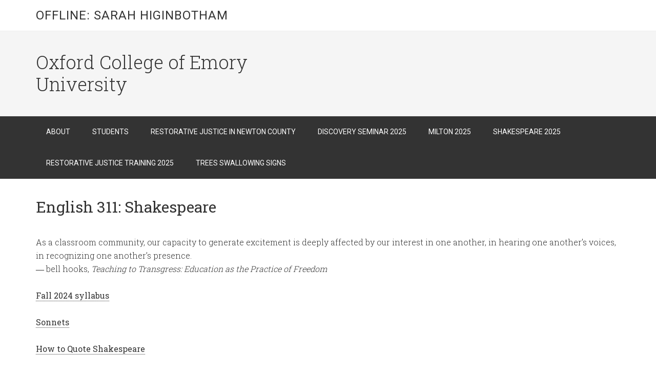

--- FILE ---
content_type: text/html; charset=UTF-8
request_url: https://higinbotham.lmc.gatech.edu/english-311-shakespeare-and-law/
body_size: 24653
content:
<!DOCTYPE html>
<html lang="en-US">
<head >
<meta charset="UTF-8" />
<meta name="viewport" content="width=device-width, initial-scale=1" />
<title>English 311: Shakespeare</title>
<meta name='robots' content='noindex, nofollow' />
<link rel='dns-prefetch' href='//fonts.googleapis.com' />
<link rel='dns-prefetch' href='//use.fontawesome.com' />
<link rel="alternate" type="application/rss+xml" title="OFFLINE: Sarah Higinbotham &raquo; Feed" href="https://higinbotham.lmc.gatech.edu/feed/" />
<link rel="alternate" type="application/rss+xml" title="OFFLINE: Sarah Higinbotham &raquo; Comments Feed" href="https://higinbotham.lmc.gatech.edu/comments/feed/" />
<link rel="alternate" title="oEmbed (JSON)" type="application/json+oembed" href="https://higinbotham.lmc.gatech.edu/wp-json/oembed/1.0/embed?url=https%3A%2F%2Fhiginbotham.lmc.gatech.edu%2Fenglish-311-shakespeare-and-law%2F" />
<link rel="alternate" title="oEmbed (XML)" type="text/xml+oembed" href="https://higinbotham.lmc.gatech.edu/wp-json/oembed/1.0/embed?url=https%3A%2F%2Fhiginbotham.lmc.gatech.edu%2Fenglish-311-shakespeare-and-law%2F&#038;format=xml" />
<link rel="canonical" href="https://higinbotham.lmc.gatech.edu/english-311-shakespeare-and-law/" />
<style id='wp-img-auto-sizes-contain-inline-css' type='text/css'>
img:is([sizes=auto i],[sizes^="auto," i]){contain-intrinsic-size:3000px 1500px}
/*# sourceURL=wp-img-auto-sizes-contain-inline-css */
</style>
<link rel='stylesheet' id='atomic-blocks-fontawesome-css' href='https://higinbotham.lmc.gatech.edu/wp-content/plugins/atomic-blocks/dist/assets/fontawesome/css/all.min.css?ver=1737818978' type='text/css' media='all' />
<link rel='stylesheet' id='minimum-pro-theme-css' href='https://higinbotham.lmc.gatech.edu/wp-content/themes/minimum-pro/style.css?ver=3.2.1' type='text/css' media='all' />
<style id='wp-emoji-styles-inline-css' type='text/css'>

	img.wp-smiley, img.emoji {
		display: inline !important;
		border: none !important;
		box-shadow: none !important;
		height: 1em !important;
		width: 1em !important;
		margin: 0 0.07em !important;
		vertical-align: -0.1em !important;
		background: none !important;
		padding: 0 !important;
	}
/*# sourceURL=wp-emoji-styles-inline-css */
</style>
<style id='wp-block-library-inline-css' type='text/css'>
:root{--wp-block-synced-color:#7a00df;--wp-block-synced-color--rgb:122,0,223;--wp-bound-block-color:var(--wp-block-synced-color);--wp-editor-canvas-background:#ddd;--wp-admin-theme-color:#007cba;--wp-admin-theme-color--rgb:0,124,186;--wp-admin-theme-color-darker-10:#006ba1;--wp-admin-theme-color-darker-10--rgb:0,107,160.5;--wp-admin-theme-color-darker-20:#005a87;--wp-admin-theme-color-darker-20--rgb:0,90,135;--wp-admin-border-width-focus:2px}@media (min-resolution:192dpi){:root{--wp-admin-border-width-focus:1.5px}}.wp-element-button{cursor:pointer}:root .has-very-light-gray-background-color{background-color:#eee}:root .has-very-dark-gray-background-color{background-color:#313131}:root .has-very-light-gray-color{color:#eee}:root .has-very-dark-gray-color{color:#313131}:root .has-vivid-green-cyan-to-vivid-cyan-blue-gradient-background{background:linear-gradient(135deg,#00d084,#0693e3)}:root .has-purple-crush-gradient-background{background:linear-gradient(135deg,#34e2e4,#4721fb 50%,#ab1dfe)}:root .has-hazy-dawn-gradient-background{background:linear-gradient(135deg,#faaca8,#dad0ec)}:root .has-subdued-olive-gradient-background{background:linear-gradient(135deg,#fafae1,#67a671)}:root .has-atomic-cream-gradient-background{background:linear-gradient(135deg,#fdd79a,#004a59)}:root .has-nightshade-gradient-background{background:linear-gradient(135deg,#330968,#31cdcf)}:root .has-midnight-gradient-background{background:linear-gradient(135deg,#020381,#2874fc)}:root{--wp--preset--font-size--normal:16px;--wp--preset--font-size--huge:42px}.has-regular-font-size{font-size:1em}.has-larger-font-size{font-size:2.625em}.has-normal-font-size{font-size:var(--wp--preset--font-size--normal)}.has-huge-font-size{font-size:var(--wp--preset--font-size--huge)}.has-text-align-center{text-align:center}.has-text-align-left{text-align:left}.has-text-align-right{text-align:right}.has-fit-text{white-space:nowrap!important}#end-resizable-editor-section{display:none}.aligncenter{clear:both}.items-justified-left{justify-content:flex-start}.items-justified-center{justify-content:center}.items-justified-right{justify-content:flex-end}.items-justified-space-between{justify-content:space-between}.screen-reader-text{border:0;clip-path:inset(50%);height:1px;margin:-1px;overflow:hidden;padding:0;position:absolute;width:1px;word-wrap:normal!important}.screen-reader-text:focus{background-color:#ddd;clip-path:none;color:#444;display:block;font-size:1em;height:auto;left:5px;line-height:normal;padding:15px 23px 14px;text-decoration:none;top:5px;width:auto;z-index:100000}html :where(.has-border-color){border-style:solid}html :where([style*=border-top-color]){border-top-style:solid}html :where([style*=border-right-color]){border-right-style:solid}html :where([style*=border-bottom-color]){border-bottom-style:solid}html :where([style*=border-left-color]){border-left-style:solid}html :where([style*=border-width]){border-style:solid}html :where([style*=border-top-width]){border-top-style:solid}html :where([style*=border-right-width]){border-right-style:solid}html :where([style*=border-bottom-width]){border-bottom-style:solid}html :where([style*=border-left-width]){border-left-style:solid}html :where(img[class*=wp-image-]){height:auto;max-width:100%}:where(figure){margin:0 0 1em}html :where(.is-position-sticky){--wp-admin--admin-bar--position-offset:var(--wp-admin--admin-bar--height,0px)}@media screen and (max-width:600px){html :where(.is-position-sticky){--wp-admin--admin-bar--position-offset:0px}}

/*# sourceURL=wp-block-library-inline-css */
</style><style id='wp-block-file-inline-css' type='text/css'>
.wp-block-file{box-sizing:border-box}.wp-block-file:not(.wp-element-button){font-size:.8em}.wp-block-file.aligncenter{text-align:center}.wp-block-file.alignright{text-align:right}.wp-block-file *+.wp-block-file__button{margin-left:.75em}:where(.wp-block-file){margin-bottom:1.5em}.wp-block-file__embed{margin-bottom:1em}:where(.wp-block-file__button){border-radius:2em;display:inline-block;padding:.5em 1em}:where(.wp-block-file__button):where(a):active,:where(.wp-block-file__button):where(a):focus,:where(.wp-block-file__button):where(a):hover,:where(.wp-block-file__button):where(a):visited{box-shadow:none;color:#fff;opacity:.85;text-decoration:none}
/*# sourceURL=https://sites.gatech.edu/lmc-higinbotham/wp-includes/blocks/file/style.min.css */
</style>
<style id='wp-block-heading-inline-css' type='text/css'>
h1:where(.wp-block-heading).has-background,h2:where(.wp-block-heading).has-background,h3:where(.wp-block-heading).has-background,h4:where(.wp-block-heading).has-background,h5:where(.wp-block-heading).has-background,h6:where(.wp-block-heading).has-background{padding:1.25em 2.375em}h1.has-text-align-left[style*=writing-mode]:where([style*=vertical-lr]),h1.has-text-align-right[style*=writing-mode]:where([style*=vertical-rl]),h2.has-text-align-left[style*=writing-mode]:where([style*=vertical-lr]),h2.has-text-align-right[style*=writing-mode]:where([style*=vertical-rl]),h3.has-text-align-left[style*=writing-mode]:where([style*=vertical-lr]),h3.has-text-align-right[style*=writing-mode]:where([style*=vertical-rl]),h4.has-text-align-left[style*=writing-mode]:where([style*=vertical-lr]),h4.has-text-align-right[style*=writing-mode]:where([style*=vertical-rl]),h5.has-text-align-left[style*=writing-mode]:where([style*=vertical-lr]),h5.has-text-align-right[style*=writing-mode]:where([style*=vertical-rl]),h6.has-text-align-left[style*=writing-mode]:where([style*=vertical-lr]),h6.has-text-align-right[style*=writing-mode]:where([style*=vertical-rl]){rotate:180deg}
/*# sourceURL=https://sites.gatech.edu/lmc-higinbotham/wp-includes/blocks/heading/style.min.css */
</style>
<style id='wp-block-image-inline-css' type='text/css'>
.wp-block-image>a,.wp-block-image>figure>a{display:inline-block}.wp-block-image img{box-sizing:border-box;height:auto;max-width:100%;vertical-align:bottom}@media not (prefers-reduced-motion){.wp-block-image img.hide{visibility:hidden}.wp-block-image img.show{animation:show-content-image .4s}}.wp-block-image[style*=border-radius] img,.wp-block-image[style*=border-radius]>a{border-radius:inherit}.wp-block-image.has-custom-border img{box-sizing:border-box}.wp-block-image.aligncenter{text-align:center}.wp-block-image.alignfull>a,.wp-block-image.alignwide>a{width:100%}.wp-block-image.alignfull img,.wp-block-image.alignwide img{height:auto;width:100%}.wp-block-image .aligncenter,.wp-block-image .alignleft,.wp-block-image .alignright,.wp-block-image.aligncenter,.wp-block-image.alignleft,.wp-block-image.alignright{display:table}.wp-block-image .aligncenter>figcaption,.wp-block-image .alignleft>figcaption,.wp-block-image .alignright>figcaption,.wp-block-image.aligncenter>figcaption,.wp-block-image.alignleft>figcaption,.wp-block-image.alignright>figcaption{caption-side:bottom;display:table-caption}.wp-block-image .alignleft{float:left;margin:.5em 1em .5em 0}.wp-block-image .alignright{float:right;margin:.5em 0 .5em 1em}.wp-block-image .aligncenter{margin-left:auto;margin-right:auto}.wp-block-image :where(figcaption){margin-bottom:1em;margin-top:.5em}.wp-block-image.is-style-circle-mask img{border-radius:9999px}@supports ((-webkit-mask-image:none) or (mask-image:none)) or (-webkit-mask-image:none){.wp-block-image.is-style-circle-mask img{border-radius:0;-webkit-mask-image:url('data:image/svg+xml;utf8,<svg viewBox="0 0 100 100" xmlns="http://www.w3.org/2000/svg"><circle cx="50" cy="50" r="50"/></svg>');mask-image:url('data:image/svg+xml;utf8,<svg viewBox="0 0 100 100" xmlns="http://www.w3.org/2000/svg"><circle cx="50" cy="50" r="50"/></svg>');mask-mode:alpha;-webkit-mask-position:center;mask-position:center;-webkit-mask-repeat:no-repeat;mask-repeat:no-repeat;-webkit-mask-size:contain;mask-size:contain}}:root :where(.wp-block-image.is-style-rounded img,.wp-block-image .is-style-rounded img){border-radius:9999px}.wp-block-image figure{margin:0}.wp-lightbox-container{display:flex;flex-direction:column;position:relative}.wp-lightbox-container img{cursor:zoom-in}.wp-lightbox-container img:hover+button{opacity:1}.wp-lightbox-container button{align-items:center;backdrop-filter:blur(16px) saturate(180%);background-color:#5a5a5a40;border:none;border-radius:4px;cursor:zoom-in;display:flex;height:20px;justify-content:center;opacity:0;padding:0;position:absolute;right:16px;text-align:center;top:16px;width:20px;z-index:100}@media not (prefers-reduced-motion){.wp-lightbox-container button{transition:opacity .2s ease}}.wp-lightbox-container button:focus-visible{outline:3px auto #5a5a5a40;outline:3px auto -webkit-focus-ring-color;outline-offset:3px}.wp-lightbox-container button:hover{cursor:pointer;opacity:1}.wp-lightbox-container button:focus{opacity:1}.wp-lightbox-container button:focus,.wp-lightbox-container button:hover,.wp-lightbox-container button:not(:hover):not(:active):not(.has-background){background-color:#5a5a5a40;border:none}.wp-lightbox-overlay{box-sizing:border-box;cursor:zoom-out;height:100vh;left:0;overflow:hidden;position:fixed;top:0;visibility:hidden;width:100%;z-index:100000}.wp-lightbox-overlay .close-button{align-items:center;cursor:pointer;display:flex;justify-content:center;min-height:40px;min-width:40px;padding:0;position:absolute;right:calc(env(safe-area-inset-right) + 16px);top:calc(env(safe-area-inset-top) + 16px);z-index:5000000}.wp-lightbox-overlay .close-button:focus,.wp-lightbox-overlay .close-button:hover,.wp-lightbox-overlay .close-button:not(:hover):not(:active):not(.has-background){background:none;border:none}.wp-lightbox-overlay .lightbox-image-container{height:var(--wp--lightbox-container-height);left:50%;overflow:hidden;position:absolute;top:50%;transform:translate(-50%,-50%);transform-origin:top left;width:var(--wp--lightbox-container-width);z-index:9999999999}.wp-lightbox-overlay .wp-block-image{align-items:center;box-sizing:border-box;display:flex;height:100%;justify-content:center;margin:0;position:relative;transform-origin:0 0;width:100%;z-index:3000000}.wp-lightbox-overlay .wp-block-image img{height:var(--wp--lightbox-image-height);min-height:var(--wp--lightbox-image-height);min-width:var(--wp--lightbox-image-width);width:var(--wp--lightbox-image-width)}.wp-lightbox-overlay .wp-block-image figcaption{display:none}.wp-lightbox-overlay button{background:none;border:none}.wp-lightbox-overlay .scrim{background-color:#fff;height:100%;opacity:.9;position:absolute;width:100%;z-index:2000000}.wp-lightbox-overlay.active{visibility:visible}@media not (prefers-reduced-motion){.wp-lightbox-overlay.active{animation:turn-on-visibility .25s both}.wp-lightbox-overlay.active img{animation:turn-on-visibility .35s both}.wp-lightbox-overlay.show-closing-animation:not(.active){animation:turn-off-visibility .35s both}.wp-lightbox-overlay.show-closing-animation:not(.active) img{animation:turn-off-visibility .25s both}.wp-lightbox-overlay.zoom.active{animation:none;opacity:1;visibility:visible}.wp-lightbox-overlay.zoom.active .lightbox-image-container{animation:lightbox-zoom-in .4s}.wp-lightbox-overlay.zoom.active .lightbox-image-container img{animation:none}.wp-lightbox-overlay.zoom.active .scrim{animation:turn-on-visibility .4s forwards}.wp-lightbox-overlay.zoom.show-closing-animation:not(.active){animation:none}.wp-lightbox-overlay.zoom.show-closing-animation:not(.active) .lightbox-image-container{animation:lightbox-zoom-out .4s}.wp-lightbox-overlay.zoom.show-closing-animation:not(.active) .lightbox-image-container img{animation:none}.wp-lightbox-overlay.zoom.show-closing-animation:not(.active) .scrim{animation:turn-off-visibility .4s forwards}}@keyframes show-content-image{0%{visibility:hidden}99%{visibility:hidden}to{visibility:visible}}@keyframes turn-on-visibility{0%{opacity:0}to{opacity:1}}@keyframes turn-off-visibility{0%{opacity:1;visibility:visible}99%{opacity:0;visibility:visible}to{opacity:0;visibility:hidden}}@keyframes lightbox-zoom-in{0%{transform:translate(calc((-100vw + var(--wp--lightbox-scrollbar-width))/2 + var(--wp--lightbox-initial-left-position)),calc(-50vh + var(--wp--lightbox-initial-top-position))) scale(var(--wp--lightbox-scale))}to{transform:translate(-50%,-50%) scale(1)}}@keyframes lightbox-zoom-out{0%{transform:translate(-50%,-50%) scale(1);visibility:visible}99%{visibility:visible}to{transform:translate(calc((-100vw + var(--wp--lightbox-scrollbar-width))/2 + var(--wp--lightbox-initial-left-position)),calc(-50vh + var(--wp--lightbox-initial-top-position))) scale(var(--wp--lightbox-scale));visibility:hidden}}
/*# sourceURL=https://sites.gatech.edu/lmc-higinbotham/wp-includes/blocks/image/style.min.css */
</style>
<style id='wp-block-embed-inline-css' type='text/css'>
.wp-block-embed.alignleft,.wp-block-embed.alignright,.wp-block[data-align=left]>[data-type="core/embed"],.wp-block[data-align=right]>[data-type="core/embed"]{max-width:360px;width:100%}.wp-block-embed.alignleft .wp-block-embed__wrapper,.wp-block-embed.alignright .wp-block-embed__wrapper,.wp-block[data-align=left]>[data-type="core/embed"] .wp-block-embed__wrapper,.wp-block[data-align=right]>[data-type="core/embed"] .wp-block-embed__wrapper{min-width:280px}.wp-block-cover .wp-block-embed{min-height:240px;min-width:320px}.wp-block-embed{overflow-wrap:break-word}.wp-block-embed :where(figcaption){margin-bottom:1em;margin-top:.5em}.wp-block-embed iframe{max-width:100%}.wp-block-embed__wrapper{position:relative}.wp-embed-responsive .wp-has-aspect-ratio .wp-block-embed__wrapper:before{content:"";display:block;padding-top:50%}.wp-embed-responsive .wp-has-aspect-ratio iframe{bottom:0;height:100%;left:0;position:absolute;right:0;top:0;width:100%}.wp-embed-responsive .wp-embed-aspect-21-9 .wp-block-embed__wrapper:before{padding-top:42.85%}.wp-embed-responsive .wp-embed-aspect-18-9 .wp-block-embed__wrapper:before{padding-top:50%}.wp-embed-responsive .wp-embed-aspect-16-9 .wp-block-embed__wrapper:before{padding-top:56.25%}.wp-embed-responsive .wp-embed-aspect-4-3 .wp-block-embed__wrapper:before{padding-top:75%}.wp-embed-responsive .wp-embed-aspect-1-1 .wp-block-embed__wrapper:before{padding-top:100%}.wp-embed-responsive .wp-embed-aspect-9-16 .wp-block-embed__wrapper:before{padding-top:177.77%}.wp-embed-responsive .wp-embed-aspect-1-2 .wp-block-embed__wrapper:before{padding-top:200%}
/*# sourceURL=https://sites.gatech.edu/lmc-higinbotham/wp-includes/blocks/embed/style.min.css */
</style>
<style id='wp-block-paragraph-inline-css' type='text/css'>
.is-small-text{font-size:.875em}.is-regular-text{font-size:1em}.is-large-text{font-size:2.25em}.is-larger-text{font-size:3em}.has-drop-cap:not(:focus):first-letter{float:left;font-size:8.4em;font-style:normal;font-weight:100;line-height:.68;margin:.05em .1em 0 0;text-transform:uppercase}body.rtl .has-drop-cap:not(:focus):first-letter{float:none;margin-left:.1em}p.has-drop-cap.has-background{overflow:hidden}:root :where(p.has-background){padding:1.25em 2.375em}:where(p.has-text-color:not(.has-link-color)) a{color:inherit}p.has-text-align-left[style*="writing-mode:vertical-lr"],p.has-text-align-right[style*="writing-mode:vertical-rl"]{rotate:180deg}
/*# sourceURL=https://sites.gatech.edu/lmc-higinbotham/wp-includes/blocks/paragraph/style.min.css */
</style>
<style id='wp-block-quote-inline-css' type='text/css'>
.wp-block-quote{box-sizing:border-box;overflow-wrap:break-word}.wp-block-quote.is-large:where(:not(.is-style-plain)),.wp-block-quote.is-style-large:where(:not(.is-style-plain)){margin-bottom:1em;padding:0 1em}.wp-block-quote.is-large:where(:not(.is-style-plain)) p,.wp-block-quote.is-style-large:where(:not(.is-style-plain)) p{font-size:1.5em;font-style:italic;line-height:1.6}.wp-block-quote.is-large:where(:not(.is-style-plain)) cite,.wp-block-quote.is-large:where(:not(.is-style-plain)) footer,.wp-block-quote.is-style-large:where(:not(.is-style-plain)) cite,.wp-block-quote.is-style-large:where(:not(.is-style-plain)) footer{font-size:1.125em;text-align:right}.wp-block-quote>cite{display:block}
/*# sourceURL=https://sites.gatech.edu/lmc-higinbotham/wp-includes/blocks/quote/style.min.css */
</style>
<style id='wp-block-table-inline-css' type='text/css'>
.wp-block-table{overflow-x:auto}.wp-block-table table{border-collapse:collapse;width:100%}.wp-block-table thead{border-bottom:3px solid}.wp-block-table tfoot{border-top:3px solid}.wp-block-table td,.wp-block-table th{border:1px solid;padding:.5em}.wp-block-table .has-fixed-layout{table-layout:fixed;width:100%}.wp-block-table .has-fixed-layout td,.wp-block-table .has-fixed-layout th{word-break:break-word}.wp-block-table.aligncenter,.wp-block-table.alignleft,.wp-block-table.alignright{display:table;width:auto}.wp-block-table.aligncenter td,.wp-block-table.aligncenter th,.wp-block-table.alignleft td,.wp-block-table.alignleft th,.wp-block-table.alignright td,.wp-block-table.alignright th{word-break:break-word}.wp-block-table .has-subtle-light-gray-background-color{background-color:#f3f4f5}.wp-block-table .has-subtle-pale-green-background-color{background-color:#e9fbe5}.wp-block-table .has-subtle-pale-blue-background-color{background-color:#e7f5fe}.wp-block-table .has-subtle-pale-pink-background-color{background-color:#fcf0ef}.wp-block-table.is-style-stripes{background-color:initial;border-collapse:inherit;border-spacing:0}.wp-block-table.is-style-stripes tbody tr:nth-child(odd){background-color:#f0f0f0}.wp-block-table.is-style-stripes.has-subtle-light-gray-background-color tbody tr:nth-child(odd){background-color:#f3f4f5}.wp-block-table.is-style-stripes.has-subtle-pale-green-background-color tbody tr:nth-child(odd){background-color:#e9fbe5}.wp-block-table.is-style-stripes.has-subtle-pale-blue-background-color tbody tr:nth-child(odd){background-color:#e7f5fe}.wp-block-table.is-style-stripes.has-subtle-pale-pink-background-color tbody tr:nth-child(odd){background-color:#fcf0ef}.wp-block-table.is-style-stripes td,.wp-block-table.is-style-stripes th{border-color:#0000}.wp-block-table.is-style-stripes{border-bottom:1px solid #f0f0f0}.wp-block-table .has-border-color td,.wp-block-table .has-border-color th,.wp-block-table .has-border-color tr,.wp-block-table .has-border-color>*{border-color:inherit}.wp-block-table table[style*=border-top-color] tr:first-child,.wp-block-table table[style*=border-top-color] tr:first-child td,.wp-block-table table[style*=border-top-color] tr:first-child th,.wp-block-table table[style*=border-top-color]>*,.wp-block-table table[style*=border-top-color]>* td,.wp-block-table table[style*=border-top-color]>* th{border-top-color:inherit}.wp-block-table table[style*=border-top-color] tr:not(:first-child){border-top-color:initial}.wp-block-table table[style*=border-right-color] td:last-child,.wp-block-table table[style*=border-right-color] th,.wp-block-table table[style*=border-right-color] tr,.wp-block-table table[style*=border-right-color]>*{border-right-color:inherit}.wp-block-table table[style*=border-bottom-color] tr:last-child,.wp-block-table table[style*=border-bottom-color] tr:last-child td,.wp-block-table table[style*=border-bottom-color] tr:last-child th,.wp-block-table table[style*=border-bottom-color]>*,.wp-block-table table[style*=border-bottom-color]>* td,.wp-block-table table[style*=border-bottom-color]>* th{border-bottom-color:inherit}.wp-block-table table[style*=border-bottom-color] tr:not(:last-child){border-bottom-color:initial}.wp-block-table table[style*=border-left-color] td:first-child,.wp-block-table table[style*=border-left-color] th,.wp-block-table table[style*=border-left-color] tr,.wp-block-table table[style*=border-left-color]>*{border-left-color:inherit}.wp-block-table table[style*=border-style] td,.wp-block-table table[style*=border-style] th,.wp-block-table table[style*=border-style] tr,.wp-block-table table[style*=border-style]>*{border-style:inherit}.wp-block-table table[style*=border-width] td,.wp-block-table table[style*=border-width] th,.wp-block-table table[style*=border-width] tr,.wp-block-table table[style*=border-width]>*{border-style:inherit;border-width:inherit}
/*# sourceURL=https://sites.gatech.edu/lmc-higinbotham/wp-includes/blocks/table/style.min.css */
</style>
<style id='global-styles-inline-css' type='text/css'>
:root{--wp--preset--aspect-ratio--square: 1;--wp--preset--aspect-ratio--4-3: 4/3;--wp--preset--aspect-ratio--3-4: 3/4;--wp--preset--aspect-ratio--3-2: 3/2;--wp--preset--aspect-ratio--2-3: 2/3;--wp--preset--aspect-ratio--16-9: 16/9;--wp--preset--aspect-ratio--9-16: 9/16;--wp--preset--color--black: #000000;--wp--preset--color--cyan-bluish-gray: #abb8c3;--wp--preset--color--white: #ffffff;--wp--preset--color--pale-pink: #f78da7;--wp--preset--color--vivid-red: #cf2e2e;--wp--preset--color--luminous-vivid-orange: #ff6900;--wp--preset--color--luminous-vivid-amber: #fcb900;--wp--preset--color--light-green-cyan: #7bdcb5;--wp--preset--color--vivid-green-cyan: #00d084;--wp--preset--color--pale-cyan-blue: #8ed1fc;--wp--preset--color--vivid-cyan-blue: #0693e3;--wp--preset--color--vivid-purple: #9b51e0;--wp--preset--gradient--vivid-cyan-blue-to-vivid-purple: linear-gradient(135deg,rgb(6,147,227) 0%,rgb(155,81,224) 100%);--wp--preset--gradient--light-green-cyan-to-vivid-green-cyan: linear-gradient(135deg,rgb(122,220,180) 0%,rgb(0,208,130) 100%);--wp--preset--gradient--luminous-vivid-amber-to-luminous-vivid-orange: linear-gradient(135deg,rgb(252,185,0) 0%,rgb(255,105,0) 100%);--wp--preset--gradient--luminous-vivid-orange-to-vivid-red: linear-gradient(135deg,rgb(255,105,0) 0%,rgb(207,46,46) 100%);--wp--preset--gradient--very-light-gray-to-cyan-bluish-gray: linear-gradient(135deg,rgb(238,238,238) 0%,rgb(169,184,195) 100%);--wp--preset--gradient--cool-to-warm-spectrum: linear-gradient(135deg,rgb(74,234,220) 0%,rgb(151,120,209) 20%,rgb(207,42,186) 40%,rgb(238,44,130) 60%,rgb(251,105,98) 80%,rgb(254,248,76) 100%);--wp--preset--gradient--blush-light-purple: linear-gradient(135deg,rgb(255,206,236) 0%,rgb(152,150,240) 100%);--wp--preset--gradient--blush-bordeaux: linear-gradient(135deg,rgb(254,205,165) 0%,rgb(254,45,45) 50%,rgb(107,0,62) 100%);--wp--preset--gradient--luminous-dusk: linear-gradient(135deg,rgb(255,203,112) 0%,rgb(199,81,192) 50%,rgb(65,88,208) 100%);--wp--preset--gradient--pale-ocean: linear-gradient(135deg,rgb(255,245,203) 0%,rgb(182,227,212) 50%,rgb(51,167,181) 100%);--wp--preset--gradient--electric-grass: linear-gradient(135deg,rgb(202,248,128) 0%,rgb(113,206,126) 100%);--wp--preset--gradient--midnight: linear-gradient(135deg,rgb(2,3,129) 0%,rgb(40,116,252) 100%);--wp--preset--font-size--small: 13px;--wp--preset--font-size--medium: 20px;--wp--preset--font-size--large: 36px;--wp--preset--font-size--x-large: 42px;--wp--preset--spacing--20: 0.44rem;--wp--preset--spacing--30: 0.67rem;--wp--preset--spacing--40: 1rem;--wp--preset--spacing--50: 1.5rem;--wp--preset--spacing--60: 2.25rem;--wp--preset--spacing--70: 3.38rem;--wp--preset--spacing--80: 5.06rem;--wp--preset--shadow--natural: 6px 6px 9px rgba(0, 0, 0, 0.2);--wp--preset--shadow--deep: 12px 12px 50px rgba(0, 0, 0, 0.4);--wp--preset--shadow--sharp: 6px 6px 0px rgba(0, 0, 0, 0.2);--wp--preset--shadow--outlined: 6px 6px 0px -3px rgb(255, 255, 255), 6px 6px rgb(0, 0, 0);--wp--preset--shadow--crisp: 6px 6px 0px rgb(0, 0, 0);}:where(.is-layout-flex){gap: 0.5em;}:where(.is-layout-grid){gap: 0.5em;}body .is-layout-flex{display: flex;}.is-layout-flex{flex-wrap: wrap;align-items: center;}.is-layout-flex > :is(*, div){margin: 0;}body .is-layout-grid{display: grid;}.is-layout-grid > :is(*, div){margin: 0;}:where(.wp-block-columns.is-layout-flex){gap: 2em;}:where(.wp-block-columns.is-layout-grid){gap: 2em;}:where(.wp-block-post-template.is-layout-flex){gap: 1.25em;}:where(.wp-block-post-template.is-layout-grid){gap: 1.25em;}.has-black-color{color: var(--wp--preset--color--black) !important;}.has-cyan-bluish-gray-color{color: var(--wp--preset--color--cyan-bluish-gray) !important;}.has-white-color{color: var(--wp--preset--color--white) !important;}.has-pale-pink-color{color: var(--wp--preset--color--pale-pink) !important;}.has-vivid-red-color{color: var(--wp--preset--color--vivid-red) !important;}.has-luminous-vivid-orange-color{color: var(--wp--preset--color--luminous-vivid-orange) !important;}.has-luminous-vivid-amber-color{color: var(--wp--preset--color--luminous-vivid-amber) !important;}.has-light-green-cyan-color{color: var(--wp--preset--color--light-green-cyan) !important;}.has-vivid-green-cyan-color{color: var(--wp--preset--color--vivid-green-cyan) !important;}.has-pale-cyan-blue-color{color: var(--wp--preset--color--pale-cyan-blue) !important;}.has-vivid-cyan-blue-color{color: var(--wp--preset--color--vivid-cyan-blue) !important;}.has-vivid-purple-color{color: var(--wp--preset--color--vivid-purple) !important;}.has-black-background-color{background-color: var(--wp--preset--color--black) !important;}.has-cyan-bluish-gray-background-color{background-color: var(--wp--preset--color--cyan-bluish-gray) !important;}.has-white-background-color{background-color: var(--wp--preset--color--white) !important;}.has-pale-pink-background-color{background-color: var(--wp--preset--color--pale-pink) !important;}.has-vivid-red-background-color{background-color: var(--wp--preset--color--vivid-red) !important;}.has-luminous-vivid-orange-background-color{background-color: var(--wp--preset--color--luminous-vivid-orange) !important;}.has-luminous-vivid-amber-background-color{background-color: var(--wp--preset--color--luminous-vivid-amber) !important;}.has-light-green-cyan-background-color{background-color: var(--wp--preset--color--light-green-cyan) !important;}.has-vivid-green-cyan-background-color{background-color: var(--wp--preset--color--vivid-green-cyan) !important;}.has-pale-cyan-blue-background-color{background-color: var(--wp--preset--color--pale-cyan-blue) !important;}.has-vivid-cyan-blue-background-color{background-color: var(--wp--preset--color--vivid-cyan-blue) !important;}.has-vivid-purple-background-color{background-color: var(--wp--preset--color--vivid-purple) !important;}.has-black-border-color{border-color: var(--wp--preset--color--black) !important;}.has-cyan-bluish-gray-border-color{border-color: var(--wp--preset--color--cyan-bluish-gray) !important;}.has-white-border-color{border-color: var(--wp--preset--color--white) !important;}.has-pale-pink-border-color{border-color: var(--wp--preset--color--pale-pink) !important;}.has-vivid-red-border-color{border-color: var(--wp--preset--color--vivid-red) !important;}.has-luminous-vivid-orange-border-color{border-color: var(--wp--preset--color--luminous-vivid-orange) !important;}.has-luminous-vivid-amber-border-color{border-color: var(--wp--preset--color--luminous-vivid-amber) !important;}.has-light-green-cyan-border-color{border-color: var(--wp--preset--color--light-green-cyan) !important;}.has-vivid-green-cyan-border-color{border-color: var(--wp--preset--color--vivid-green-cyan) !important;}.has-pale-cyan-blue-border-color{border-color: var(--wp--preset--color--pale-cyan-blue) !important;}.has-vivid-cyan-blue-border-color{border-color: var(--wp--preset--color--vivid-cyan-blue) !important;}.has-vivid-purple-border-color{border-color: var(--wp--preset--color--vivid-purple) !important;}.has-vivid-cyan-blue-to-vivid-purple-gradient-background{background: var(--wp--preset--gradient--vivid-cyan-blue-to-vivid-purple) !important;}.has-light-green-cyan-to-vivid-green-cyan-gradient-background{background: var(--wp--preset--gradient--light-green-cyan-to-vivid-green-cyan) !important;}.has-luminous-vivid-amber-to-luminous-vivid-orange-gradient-background{background: var(--wp--preset--gradient--luminous-vivid-amber-to-luminous-vivid-orange) !important;}.has-luminous-vivid-orange-to-vivid-red-gradient-background{background: var(--wp--preset--gradient--luminous-vivid-orange-to-vivid-red) !important;}.has-very-light-gray-to-cyan-bluish-gray-gradient-background{background: var(--wp--preset--gradient--very-light-gray-to-cyan-bluish-gray) !important;}.has-cool-to-warm-spectrum-gradient-background{background: var(--wp--preset--gradient--cool-to-warm-spectrum) !important;}.has-blush-light-purple-gradient-background{background: var(--wp--preset--gradient--blush-light-purple) !important;}.has-blush-bordeaux-gradient-background{background: var(--wp--preset--gradient--blush-bordeaux) !important;}.has-luminous-dusk-gradient-background{background: var(--wp--preset--gradient--luminous-dusk) !important;}.has-pale-ocean-gradient-background{background: var(--wp--preset--gradient--pale-ocean) !important;}.has-electric-grass-gradient-background{background: var(--wp--preset--gradient--electric-grass) !important;}.has-midnight-gradient-background{background: var(--wp--preset--gradient--midnight) !important;}.has-small-font-size{font-size: var(--wp--preset--font-size--small) !important;}.has-medium-font-size{font-size: var(--wp--preset--font-size--medium) !important;}.has-large-font-size{font-size: var(--wp--preset--font-size--large) !important;}.has-x-large-font-size{font-size: var(--wp--preset--font-size--x-large) !important;}
/*# sourceURL=global-styles-inline-css */
</style>

<style id='classic-theme-styles-inline-css' type='text/css'>
/*! This file is auto-generated */
.wp-block-button__link{color:#fff;background-color:#32373c;border-radius:9999px;box-shadow:none;text-decoration:none;padding:calc(.667em + 2px) calc(1.333em + 2px);font-size:1.125em}.wp-block-file__button{background:#32373c;color:#fff;text-decoration:none}
/*# sourceURL=/wp-includes/css/classic-themes.min.css */
</style>
<link rel='stylesheet' id='bbp-default-css' href='https://higinbotham.lmc.gatech.edu/wp-content/plugins/bbpress/templates/default/css/bbpress.min.css?ver=2.6.14' type='text/css' media='all' />
<link rel='stylesheet' id='dashicons-css' href='https://higinbotham.lmc.gatech.edu/wp-includes/css/dashicons.min.css?ver=6.9' type='text/css' media='all' />
<link rel='stylesheet' id='minimum-google-fonts-css' href='//fonts.googleapis.com/css?family=Roboto%3A300%2C400%7CRoboto+Slab%3A300%2C400&#038;ver=3.2.1' type='text/css' media='all' />
<link rel='stylesheet' id='wp-pagenavi-css' href='https://higinbotham.lmc.gatech.edu/wp-content/plugins/wp-pagenavi/pagenavi-css.css?ver=2.70' type='text/css' media='all' />
<link rel='stylesheet' id='bfa-font-awesome-css' href='https://use.fontawesome.com/releases/v5.15.4/css/all.css?ver=2.0.3' type='text/css' media='all' />
<link rel='stylesheet' id='bfa-font-awesome-v4-shim-css' href='https://use.fontawesome.com/releases/v5.15.4/css/v4-shims.css?ver=2.0.3' type='text/css' media='all' />
<style id='bfa-font-awesome-v4-shim-inline-css' type='text/css'>

			@font-face {
				font-family: 'FontAwesome';
				src: url('https://use.fontawesome.com/releases/v5.15.4/webfonts/fa-brands-400.eot'),
				url('https://use.fontawesome.com/releases/v5.15.4/webfonts/fa-brands-400.eot?#iefix') format('embedded-opentype'),
				url('https://use.fontawesome.com/releases/v5.15.4/webfonts/fa-brands-400.woff2') format('woff2'),
				url('https://use.fontawesome.com/releases/v5.15.4/webfonts/fa-brands-400.woff') format('woff'),
				url('https://use.fontawesome.com/releases/v5.15.4/webfonts/fa-brands-400.ttf') format('truetype'),
				url('https://use.fontawesome.com/releases/v5.15.4/webfonts/fa-brands-400.svg#fontawesome') format('svg');
			}

			@font-face {
				font-family: 'FontAwesome';
				src: url('https://use.fontawesome.com/releases/v5.15.4/webfonts/fa-solid-900.eot'),
				url('https://use.fontawesome.com/releases/v5.15.4/webfonts/fa-solid-900.eot?#iefix') format('embedded-opentype'),
				url('https://use.fontawesome.com/releases/v5.15.4/webfonts/fa-solid-900.woff2') format('woff2'),
				url('https://use.fontawesome.com/releases/v5.15.4/webfonts/fa-solid-900.woff') format('woff'),
				url('https://use.fontawesome.com/releases/v5.15.4/webfonts/fa-solid-900.ttf') format('truetype'),
				url('https://use.fontawesome.com/releases/v5.15.4/webfonts/fa-solid-900.svg#fontawesome') format('svg');
			}

			@font-face {
				font-family: 'FontAwesome';
				src: url('https://use.fontawesome.com/releases/v5.15.4/webfonts/fa-regular-400.eot'),
				url('https://use.fontawesome.com/releases/v5.15.4/webfonts/fa-regular-400.eot?#iefix') format('embedded-opentype'),
				url('https://use.fontawesome.com/releases/v5.15.4/webfonts/fa-regular-400.woff2') format('woff2'),
				url('https://use.fontawesome.com/releases/v5.15.4/webfonts/fa-regular-400.woff') format('woff'),
				url('https://use.fontawesome.com/releases/v5.15.4/webfonts/fa-regular-400.ttf') format('truetype'),
				url('https://use.fontawesome.com/releases/v5.15.4/webfonts/fa-regular-400.svg#fontawesome') format('svg');
				unicode-range: U+F004-F005,U+F007,U+F017,U+F022,U+F024,U+F02E,U+F03E,U+F044,U+F057-F059,U+F06E,U+F070,U+F075,U+F07B-F07C,U+F080,U+F086,U+F089,U+F094,U+F09D,U+F0A0,U+F0A4-F0A7,U+F0C5,U+F0C7-F0C8,U+F0E0,U+F0EB,U+F0F3,U+F0F8,U+F0FE,U+F111,U+F118-F11A,U+F11C,U+F133,U+F144,U+F146,U+F14A,U+F14D-F14E,U+F150-F152,U+F15B-F15C,U+F164-F165,U+F185-F186,U+F191-F192,U+F1AD,U+F1C1-F1C9,U+F1CD,U+F1D8,U+F1E3,U+F1EA,U+F1F6,U+F1F9,U+F20A,U+F247-F249,U+F24D,U+F254-F25B,U+F25D,U+F267,U+F271-F274,U+F279,U+F28B,U+F28D,U+F2B5-F2B6,U+F2B9,U+F2BB,U+F2BD,U+F2C1-F2C2,U+F2D0,U+F2D2,U+F2DC,U+F2ED,U+F328,U+F358-F35B,U+F3A5,U+F3D1,U+F410,U+F4AD;
			}
		
/*# sourceURL=bfa-font-awesome-v4-shim-inline-css */
</style>
<link rel='stylesheet' id='forget-about-shortcode-buttons-css' href='https://higinbotham.lmc.gatech.edu/wp-content/plugins/forget-about-shortcode-buttons/public/css/button-styles.css?ver=2.1.3' type='text/css' media='all' />
<script type="text/javascript" id="jquery-core-js-extra">
/* <![CDATA[ */
var msreader_featured_posts = {"saving":"Saving...","post_featured":"This post is featured","feature":"Feature","unfeature":"Unfeature"};
//# sourceURL=jquery-core-js-extra
/* ]]> */
</script>
<script type="text/javascript" src="https://higinbotham.lmc.gatech.edu/wp-includes/js/jquery/jquery.min.js?ver=3.7.1" id="jquery-core-js"></script>
<script type="text/javascript" src="https://higinbotham.lmc.gatech.edu/wp-includes/js/jquery/jquery-migrate.min.js?ver=3.4.1" id="jquery-migrate-js"></script>
<script type="text/javascript" id="jquery-js-after">
/* <![CDATA[ */
var ajaxurl = 'https://higinbotham.lmc.gatech.edu/wp-admin/admin-ajax.php';
//# sourceURL=jquery-js-after
/* ]]> */
</script>
<script type="text/javascript" src="https://higinbotham.lmc.gatech.edu/wp-content/themes/minimum-pro/js/responsive-menu.js?ver=1.0.0" id="minimum-responsive-menu-js"></script>
<link rel="https://api.w.org/" href="https://higinbotham.lmc.gatech.edu/wp-json/" /><link rel="alternate" title="JSON" type="application/json" href="https://higinbotham.lmc.gatech.edu/wp-json/wp/v2/pages/2443" /><link rel="EditURI" type="application/rsd+xml" title="RSD" href="https://higinbotham.lmc.gatech.edu/xmlrpc.php?rsd" />
	<style>
		@media screen and (max-width: 782px) {
			#wpadminbar li#wp-admin-bar-log-in,
			#wpadminbar li#wp-admin-bar-register {
				display: block;
			}

			#wpadminbar li#wp-admin-bar-log-in a,
			#wpadminbar li#wp-admin-bar-register a {
				padding: 0 8px;
			}
		}
	</style>

        <script type="text/javascript">
            var jQueryMigrateHelperHasSentDowngrade = false;

			window.onerror = function( msg, url, line, col, error ) {
				// Break out early, do not processing if a downgrade reqeust was already sent.
				if ( jQueryMigrateHelperHasSentDowngrade ) {
					return true;
                }

				var xhr = new XMLHttpRequest();
				var nonce = '528ee0a262';
				var jQueryFunctions = [
					'andSelf',
					'browser',
					'live',
					'boxModel',
					'support.boxModel',
					'size',
					'swap',
					'clean',
					'sub',
                ];
				var match_pattern = /\)\.(.+?) is not a function/;
                var erroredFunction = msg.match( match_pattern );

                // If there was no matching functions, do not try to downgrade.
                if ( null === erroredFunction || typeof erroredFunction !== 'object' || typeof erroredFunction[1] === "undefined" || -1 === jQueryFunctions.indexOf( erroredFunction[1] ) ) {
                    return true;
                }

                // Set that we've now attempted a downgrade request.
                jQueryMigrateHelperHasSentDowngrade = true;

				xhr.open( 'POST', 'https://higinbotham.lmc.gatech.edu/wp-admin/admin-ajax.php' );
				xhr.setRequestHeader( 'Content-Type', 'application/x-www-form-urlencoded' );
				xhr.onload = function () {
					var response,
                        reload = false;

					if ( 200 === xhr.status ) {
                        try {
                        	response = JSON.parse( xhr.response );

                        	reload = response.data.reload;
                        } catch ( e ) {
                        	reload = false;
                        }
                    }

					// Automatically reload the page if a deprecation caused an automatic downgrade, ensure visitors get the best possible experience.
					if ( reload ) {
						location.reload();
                    }
				};

				xhr.send( encodeURI( 'action=jquery-migrate-downgrade-version&_wpnonce=' + nonce ) );

				// Suppress error alerts in older browsers
				return true;
			}
        </script>

		<link rel="icon" href="https://higinbotham.lmc.gatech.edu/wp-content/themes/minimum-pro/images/favicon.ico" />
					<!-- Google Analytics tracking code output by Beehive Analytics Pro -->
						<script async src="https://www.googletagmanager.com/gtag/js?id=G-30TT54P0XE&l=beehiveDataLayer"></script>
		<script>
						window.beehiveDataLayer = window.beehiveDataLayer || [];
			function gaplusu() {beehiveDataLayer.push(arguments);}
			gaplusu('js', new Date())
						gaplusu('config', 'G-30TT54P0XE', {
				'anonymize_ip': true,
				'allow_google_signals': false,
			})
					</script>
		<style id="sccss"></style></head>
<body class="wp-singular page-template-default page page-id-2443 wp-theme-genesis wp-child-theme-minimum-pro metaslider-plugin custom-header header-full-width full-width-content" itemscope itemtype="https://schema.org/WebPage">
<script type="text/javascript" id="bbp-swap-no-js-body-class">
	document.body.className = document.body.className.replace( 'bbp-no-js', 'bbp-js' );
</script>

<div class="site-container"><header class="site-header" itemscope itemtype="https://schema.org/WPHeader"><div class="wrap"><div class="title-area"><p class="site-title" itemprop="headline"><a href="https://higinbotham.lmc.gatech.edu/">OFFLINE: Sarah Higinbotham</a></p></div></div></header><div class="site-tagline"><div class="wrap"><div class="site-tagline-left"><p class="site-description" itemprop="description">Oxford College of Emory University</p></div><div class="site-tagline-right"></div></div></div><nav class="nav-primary" aria-label="Main" itemscope itemtype="https://schema.org/SiteNavigationElement"><div class="wrap"><ul id="menu-header-menu" class="menu genesis-nav-menu menu-primary"><li id="menu-item-2438" class="menu-item menu-item-type-post_type menu-item-object-page menu-item-2438"><a href="https://higinbotham.lmc.gatech.edu/about/" itemprop="url"><span itemprop="name">About</span></a></li>
<li id="menu-item-2441" class="menu-item menu-item-type-post_type menu-item-object-page menu-item-2441"><a href="https://higinbotham.lmc.gatech.edu/student-syllabus-and-course-materials/" itemprop="url"><span itemprop="name">Students</span></a></li>
<li id="menu-item-7888" class="menu-item menu-item-type-post_type menu-item-object-page menu-item-7888"><a href="https://higinbotham.lmc.gatech.edu/restorative-justice-in-newton-county/" itemprop="url"><span itemprop="name">Restorative Justice in Newton County</span></a></li>
<li id="menu-item-8120" class="menu-item menu-item-type-post_type menu-item-object-page menu-item-8120"><a href="https://higinbotham.lmc.gatech.edu/discovery-seminar-metaphor/" itemprop="url"><span itemprop="name">Discovery Seminar 2025</span></a></li>
<li id="menu-item-8122" class="menu-item menu-item-type-post_type menu-item-object-page menu-item-8122"><a href="https://higinbotham.lmc.gatech.edu/english-389-milton/" itemprop="url"><span itemprop="name">Milton 2025</span></a></li>
<li id="menu-item-8134" class="menu-item menu-item-type-post_type menu-item-object-page menu-item-8134"><a href="https://higinbotham.lmc.gatech.edu/studies-in-shakespeare-hamlet/" itemprop="url"><span itemprop="name">Shakespeare 2025</span></a></li>
<li id="menu-item-8203" class="menu-item menu-item-type-post_type menu-item-object-page menu-item-8203"><a href="https://higinbotham.lmc.gatech.edu/restorative-justice-training-2025/" itemprop="url"><span itemprop="name">Restorative Justice Training 2025</span></a></li>
<li id="menu-item-8248" class="menu-item menu-item-type-post_type menu-item-object-page menu-item-8248"><a href="https://higinbotham.lmc.gatech.edu/trees-swallowing-signs/" itemprop="url"><span itemprop="name">Trees Swallowing Signs</span></a></li>
</ul></div></nav><div class="site-inner"><div class="wrap"><div class="content-sidebar-wrap"><main class="content"><article class="post-2443 page type-page status-publish entry" itemscope itemtype="https://schema.org/CreativeWork"><header class="entry-header"><h1 class="entry-title" itemprop="headline">English 311: Shakespeare</h1>
</header><div class="entry-content" itemprop="text">
<p></p>



<p>As a classroom community, our capacity to generate excitement is deeply affected by our interest in one another, in hearing one another’s voices, in recognizing one another’s presence.<br>―&nbsp;<span class="authorOrTitle">bell hooks,&nbsp;<em>Teaching to Transgress: Education as the Practice of Freedom</em></span></p>



<p><a href="https://www.canva.com/design/DAEDUQscy1s/XVMp83dqZ0ljcmeVwKdikQ/view?utm_content=DAEDUQscy1s&amp;utm_campaign=designshare&amp;utm_medium=link&amp;utm_source=editor" data-type="link" data-id="https://www.canva.com/design/DAEDUQscy1s/XVMp83dqZ0ljcmeVwKdikQ/view?utm_content=DAEDUQscy1s&amp;utm_campaign=designshare&amp;utm_medium=link&amp;utm_source=editor">Fall 2024 syllabus </a></p>



<p><a href="https://www.folger.edu/explore/shakespeares-works/shakespeares-sonnets/">Sonnets</a></p>



<p><a href="https://drmarkwomack.com/mla-style/how-to-quote/quote-shakespeare/">How to Quote Shakespeare</a></p>



<div data-wp-interactive="core/file" class="wp-block-file"><object data-wp-bind--hidden="!state.hasPdfPreview" hidden class="wp-block-file__embed" data="https://higinbotham.lmc.gatech.edu/files/2024/11/Mollie-Beowulf-Sample-1.pdf" type="application/pdf" style="width:100%;height:600px" aria-label="Embed of Mollie-Beowulf-Sample-1."></object><a id="wp-block-file--media-f79fc62a-be87-41c6-ae25-a2a98f25b0f0" href="https://higinbotham.lmc.gatech.edu/files/2024/11/Mollie-Beowulf-Sample-1.pdf">Mollie-Beowulf-Sample-1</a><a href="https://higinbotham.lmc.gatech.edu/files/2024/11/Mollie-Beowulf-Sample-1.pdf" class="wp-block-file__button wp-element-button" download aria-describedby="wp-block-file--media-f79fc62a-be87-41c6-ae25-a2a98f25b0f0">Download</a></div>



<div class="wp-block-file"><a id="wp-block-file--media-a800c316-87af-463b-8e9b-4e1767643707" href="https://higinbotham.lmc.gatech.edu/files/2024/10/Shakespeare-research-essay-sample-Galya-1.docx">Shakespeare-research-essay-sample-Galya-1</a><a href="https://higinbotham.lmc.gatech.edu/files/2024/10/Shakespeare-research-essay-sample-Galya-1.docx" class="wp-block-file__button wp-element-button" download aria-describedby="wp-block-file--media-a800c316-87af-463b-8e9b-4e1767643707">Download</a></div>



<div data-wp-interactive="core/file" class="wp-block-file"><object data-wp-bind--hidden="!state.hasPdfPreview" hidden class="wp-block-file__embed" data="https://higinbotham.lmc.gatech.edu/files/2024/10/Lingyuan-sample-research-essay-Twelfth-Night-1.pdf" type="application/pdf" style="width:100%;height:600px" aria-label="Embed of Lingyuan-sample-research-essay-Twelfth-Night-1."></object><a id="wp-block-file--media-6b6084db-c8b2-4257-8051-febcf4ffa586" href="https://higinbotham.lmc.gatech.edu/files/2024/10/Lingyuan-sample-research-essay-Twelfth-Night-1.pdf">Lingyuan-sample-research-essay-Twelfth-Night-1</a><a href="https://higinbotham.lmc.gatech.edu/files/2024/10/Lingyuan-sample-research-essay-Twelfth-Night-1.pdf" class="wp-block-file__button wp-element-button" download aria-describedby="wp-block-file--media-6b6084db-c8b2-4257-8051-febcf4ffa586">Download<br><br></a></div>



<div data-wp-interactive="core/file" class="wp-block-file"><object data-wp-bind--hidden="!state.hasPdfPreview" hidden class="wp-block-file__embed" data="https://higinbotham.lmc.gatech.edu/files/2024/10/The-Haunted-Hunt-24-1.pdf" type="application/pdf" style="width:100%;height:600px" aria-label="Embed of The-Haunted-Hunt-24-1."></object><a id="wp-block-file--media-a5b77e02-0e17-4c73-8376-96364b921acb" href="https://higinbotham.lmc.gatech.edu/files/2024/10/The-Haunted-Hunt-24-1.pdf">The-Haunted-Hunt-24-1</a><a href="https://higinbotham.lmc.gatech.edu/files/2024/10/The-Haunted-Hunt-24-1.pdf" class="wp-block-file__button wp-element-button" download aria-describedby="wp-block-file--media-a5b77e02-0e17-4c73-8376-96364b921acb">Download</a></div>



<div data-wp-interactive="core/file" class="wp-block-file"><object data-wp-bind--hidden="!state.hasPdfPreview" hidden class="wp-block-file__embed" data="https://higinbotham.lmc.gatech.edu/files/2024/10/Love-and-Service-in-Twelfth-Night.pdf" type="application/pdf" style="width:100%;height:600px" aria-label="Embed of Love-and-Service-in-Twelfth-Night."></object><a id="wp-block-file--media-9d0b6446-81a2-4e7d-97d9-976fcf358574" href="https://higinbotham.lmc.gatech.edu/files/2024/10/Love-and-Service-in-Twelfth-Night.pdf">Love-and-Service-in-Twelfth-Night</a><a href="https://higinbotham.lmc.gatech.edu/files/2024/10/Love-and-Service-in-Twelfth-Night.pdf" class="wp-block-file__button wp-element-button" download aria-describedby="wp-block-file--media-9d0b6446-81a2-4e7d-97d9-976fcf358574">Download</a></div>



<figure class="wp-block-image size-full"><img decoding="async" width="363" height="289" src="https://higinbotham.lmc.gatech.edu/files/2024/10/Screenshot-2024-10-01-at-10.45.53-AM.png" alt="" class="wp-image-7965" srcset="https://higinbotham.lmc.gatech.edu/files/2024/10/Screenshot-2024-10-01-at-10.45.53-AM.png 363w, https://higinbotham.lmc.gatech.edu/files/2024/10/Screenshot-2024-10-01-at-10.45.53-AM-300x239.png 300w" sizes="(max-width: 363px) 100vw, 363px" /></figure>



<p><a href="https://www.amazon.com/King-Lear-Season-1/dp/B0884G4GHY">Anthony Hopkins&#8217; <em>Lear</em></a></p>



<p><a href="https://www.youtube.com/watch?v=EXDz6QSTrKM">James Earl Jones&#8217; <em>Lear</em></a></p>



<figure class="wp-block-embed is-type-video is-provider-youtube wp-block-embed-youtube wp-embed-aspect-16-9 wp-has-aspect-ratio"><div class="wp-block-embed__wrapper">
<iframe title="Ran - Akira Kurosawa - Official Trailer - 1985 - (King Lear adaptation) - 4K" width="500" height="281" src="https://www.youtube.com/embed/sT4BwX5iAdk?feature=oembed" frameborder="0" allow="accelerometer; autoplay; clipboard-write; encrypted-media; gyroscope; picture-in-picture; web-share" referrerpolicy="strict-origin-when-cross-origin" allowfullscreen></iframe>
</div></figure>



<figure class="wp-block-embed is-type-video is-provider-youtube wp-block-embed-youtube wp-embed-aspect-16-9 wp-has-aspect-ratio"><div class="wp-block-embed__wrapper">
<iframe loading="lazy" title="The Dresser | Official Trailer | STARZ" width="500" height="281" src="https://www.youtube.com/embed/xMxByFQ-xXU?feature=oembed" frameborder="0" allow="accelerometer; autoplay; clipboard-write; encrypted-media; gyroscope; picture-in-picture; web-share" referrerpolicy="strict-origin-when-cross-origin" allowfullscreen></iframe>
</div></figure>



<figure class="wp-block-embed is-type-video is-provider-youtube wp-block-embed-youtube wp-embed-aspect-16-9 wp-has-aspect-ratio"><div class="wp-block-embed__wrapper">
<iframe loading="lazy" title="Lear&#039;s Shadow — Official Trailer | 2018 RRFF Official Selection" width="500" height="281" src="https://www.youtube.com/embed/M6qXe7FOasM?feature=oembed" frameborder="0" allow="accelerometer; autoplay; clipboard-write; encrypted-media; gyroscope; picture-in-picture; web-share" referrerpolicy="strict-origin-when-cross-origin" allowfullscreen></iframe>
</div></figure>



<iframe loading="lazy" width="560" height="315" src="https://www.youtube.com/embed/tnYInEJ1-v0?si=8dGghnVwq7yV1QLM" title="YouTube video player" frameborder="0" allow="accelerometer; autoplay; clipboard-write; encrypted-media; gyroscope; picture-in-picture; web-share" referrerpolicy="strict-origin-when-cross-origin" allowfullscreen></iframe>



<figure class="wp-block-embed is-type-video is-provider-youtube wp-block-embed-youtube wp-embed-aspect-16-9 wp-has-aspect-ratio"><div class="wp-block-embed__wrapper">
<iframe loading="lazy" title="King Lear | Official Trailer | National Theatre Live" width="500" height="281" src="https://www.youtube.com/embed/0cJB1L8v-Sc?feature=oembed" frameborder="0" allow="accelerometer; autoplay; clipboard-write; encrypted-media; gyroscope; picture-in-picture; web-share" referrerpolicy="strict-origin-when-cross-origin" allowfullscreen></iframe>
</div></figure>



<figure class="wp-block-embed is-type-video is-provider-youtube wp-block-embed-youtube wp-embed-aspect-16-9 wp-has-aspect-ratio"><div class="wp-block-embed__wrapper">
<iframe loading="lazy" title="Ian McKellen: Understanding King Lear, the Character" width="500" height="281" src="https://www.youtube.com/embed/ahFtoCq6CHw?feature=oembed" frameborder="0" allow="accelerometer; autoplay; clipboard-write; encrypted-media; gyroscope; picture-in-picture; web-share" referrerpolicy="strict-origin-when-cross-origin" allowfullscreen></iframe>
</div></figure>



<figure class="wp-block-embed is-type-video is-provider-youtube wp-block-embed-youtube wp-embed-aspect-16-9 wp-has-aspect-ratio"><div class="wp-block-embed__wrapper">
<iframe loading="lazy" title="The Making of King Lear with Simon Russell Beale | National Theatre (2014)" width="500" height="281" src="https://www.youtube.com/embed/tnYInEJ1-v0?feature=oembed" frameborder="0" allow="accelerometer; autoplay; clipboard-write; encrypted-media; gyroscope; picture-in-picture; web-share" referrerpolicy="strict-origin-when-cross-origin" allowfullscreen></iframe>
</div></figure>



<figure class="wp-block-embed is-type-video is-provider-youtube wp-block-embed-youtube wp-embed-aspect-16-9 wp-has-aspect-ratio"><div class="wp-block-embed__wrapper">
<iframe loading="lazy" title="Kenneth Branagh and cast on a new production of Shakespeare’s “King Lear” | THE SHED" width="500" height="281" src="https://www.youtube.com/embed/sBBwRpj5CAQ?feature=oembed" frameborder="0" allow="accelerometer; autoplay; clipboard-write; encrypted-media; gyroscope; picture-in-picture; web-share" referrerpolicy="strict-origin-when-cross-origin" allowfullscreen></iframe>
</div></figure>



<figure class="wp-block-embed is-type-video is-provider-youtube wp-block-embed-youtube wp-embed-aspect-16-9 wp-has-aspect-ratio"><div class="wp-block-embed__wrapper">
<iframe loading="lazy" title="Robin&#039;s Wish Trailer #1 (2020) | Movieclips Indie Trailers" width="500" height="281" src="https://www.youtube.com/embed/iNgVioW5IWo?feature=oembed" frameborder="0" allow="accelerometer; autoplay; clipboard-write; encrypted-media; gyroscope; picture-in-picture; web-share" referrerpolicy="strict-origin-when-cross-origin" allowfullscreen></iframe>
</div></figure>



<p><strong>Samuel Johnson, 1765</strong></p>



<p>For the first Shakespeare has suffered the virtue of Cordelia to perish in a just cause contrary to the natural ideas of justice, to the hope of the reader, and, what is yet more strange, to the faith of chronicles&#8230;.</p>



<blockquote class="wp-block-quote is-layout-flow wp-block-quote-is-layout-flow">
<p>A play in which the wicked prosper, and the virtuous miscarry, may doubtless be good, because it is a just representation of the common events of human life: but since all reasonable beings naturally love justice, I cannot easily be persuaded, that the observation of justice makes a play worse; or, that if other excellencies are equal, the audience will not always rise better pleased from the final triumph of persecuted virtue&#8230;.</p>



<p>In the present case the publick has decided. Cordelia, from the time of Tate, has always retired with victory and felicity. And, if my sensations could add any thing to the general suffrage, I might relate, that I was many years ago so shocked by Cordelia&#8217;s death, that I know not whether I ever endured to read again the last scenes of the play till I undertook to revise them as an editor.</p>



<p><cite>The Plays of William Shakespeare</cite>, ed. Samuel Johnson, London, 1765, p. 207.</p>
</blockquote>



<p><strong>August Wilhelm Schlegel, 1835</strong></p>



<blockquote class="wp-block-quote is-layout-flow wp-block-quote-is-layout-flow">
<p>The story of Lear and his daughters was left by Shakespeare exactly as he found it in a fabulous tradition, with all the features characteristical of the simplicity of old times. But in that tradition there is not the slightest trace of the story of Gloster and his sons, which was derived by Shakespeare from another source. The incorporation of the two stories has been censured as destructive of the unity of action. But whatever contributes to the intrigue or the denouement must always possess unity. And with what ingenuity and skill are the two main parts of the composition dovetailed into one another! The pity felt by Gloster for the fate of Lear becomes the means which enables his son Edmund to effect his complete destruction, and affords the outcast Edgar an opportunity of being the saviour of his father. On the other hand, Edmund is active in the cause of Regan and Goneril; and the criminal passion which they both entertain for him induces them to execute justice on each other and on themselves. The laws of the drama have therefore been sufficiently complied with; but that is the least; it is the very combination which constitutes the sublime beauty of the work. The two cases resemble each other in the main: an infatuated father is blind towards his well-disposed child, and the unnatural children, whom he prefers, requite him by the ruin of all his happiness. But all the circumstances are so different, that these stories, while they each make a correspondent impression on the heart, form a complete contrast for the imagination. Were Lear alone to suffer from his daughters, the impression would be limited to the powerful compassion felt by us for his private misfortune. But two such unheard-of examples taking place at the same time have the appearance of a great commotion in the moral world: the picture becomes gigantic, and fills us with such alarm as we should entertain at the idea that the heavenly bodies might one day fall from their appointed orbits.</p>



<p><em>The Romantics on Shakespeare</em>, ed. Jonathan Bate, Penguin, 1997, p. 383.</p>
</blockquote>



<p><strong>Jonathan Dollimore, 2004</strong></p>



<blockquote class="wp-block-quote is-layout-flow wp-block-quote-is-layout-flow">
<p>King Lear is, above all, a play about power, property, and inheritance.</p>



<p><em>Radical Tragedy: Religion, Ideology, and Power in the Drama of Shakespeare and his Contemporaries,&nbsp;</em>Jonathan Dollimore, Harvester Wheatsheaf, 1999, p. 190.</p>
</blockquote>



<p>&#8220;A way of seeing is also a way of not seeing&#8221; Kenneth Burke</p>



<p>&#8220;As I see it, one issue in <em>King Lear </em>is _________________&#8221;</p>



<p>&#8220;According to sociologists, <em>Lear </em>is really a case of __________&#8221;</p>



<p>&#8220;According to feminists, <em>Lear </em>is really a case of __________&#8221;</p>



<p>&#8220;According to masculinities scholars, <em>Lear </em>is really a case of __________&#8221;</p>



<p>&#8220;According to ________ , <em>Lear </em>is really a case of __________&#8221;</p>



<p></p>



<figure class="wp-block-image size-large"><img loading="lazy" decoding="async" width="836" height="1024" src="https://higinbotham.lmc.gatech.edu/files/2023/04/royal-collection-king-charles-is-copy-1080415-Front-Cover-lpr-836x1024.jpg" alt="" class="wp-image-6837" srcset="https://higinbotham.lmc.gatech.edu/files/2023/04/royal-collection-king-charles-is-copy-1080415-Front-Cover-lpr-836x1024.jpg 836w, https://higinbotham.lmc.gatech.edu/files/2023/04/royal-collection-king-charles-is-copy-1080415-Front-Cover-lpr-245x300.jpg 245w, https://higinbotham.lmc.gatech.edu/files/2023/04/royal-collection-king-charles-is-copy-1080415-Front-Cover-lpr-768x940.jpg 768w, https://higinbotham.lmc.gatech.edu/files/2023/04/royal-collection-king-charles-is-copy-1080415-Front-Cover-lpr-1254x1536.jpg 1254w, https://higinbotham.lmc.gatech.edu/files/2023/04/royal-collection-king-charles-is-copy-1080415-Front-Cover-lpr.jpg 1568w" sizes="auto, (max-width: 836px) 100vw, 836px" /><figcaption class="wp-element-caption">This unique copy of Shakespeare’s plays from Windsor Castle library contains notes by King Charles I (1600–1649) in neat, legible handwriting. It is thought that Charles read and annotated the&nbsp;<em>Comedies, histories and tragedies</em>&nbsp;while imprisoned at Carisbrooke Castle on the Isle of Wight in 1647–48, during the Civil War conflict between the Royalists and Parliament. While captive, Charles was granted many privileges including free choice of books from the royal library.</figcaption></figure>



<figure class="wp-block-embed is-type-video is-provider-youtube wp-block-embed-youtube wp-embed-aspect-16-9 wp-has-aspect-ratio"><div class="wp-block-embed__wrapper">
<iframe loading="lazy" title="What is Shakespeare’s First Folio?" width="500" height="281" src="https://www.youtube.com/embed/faT9JNeY9Bg?feature=oembed" frameborder="0" allow="accelerometer; autoplay; clipboard-write; encrypted-media; gyroscope; picture-in-picture; web-share" referrerpolicy="strict-origin-when-cross-origin" allowfullscreen></iframe>
</div></figure>



<p><a href="https://www.smithsonianmag.com/smart-news/john-miltons-annotated-copy-shakespeares-first-folio-180973165/">https://www.smithsonianmag.com/smart-news/john-miltons-annotated-copy-shakespeares-first-folio-180973165/</a></p>



<p><span id="speechify-first-word-listening-nudge-root-2" style="position: absolute; z-index: 10000;"></span><span id="speechify-first-word-listening-nudge-2"><span id="speechify-first-word-listening-nudge-root-3" style="position: absolute; z-index: 10000;"></span><span id="speechify-first-word-listening-nudge-3"><span id="speechify-first-word-listening-nudge-root-4" style="position: absolute; z-index: 10000;"></span></span></span></p>



<figure class="wp-block-image size-large"><img loading="lazy" decoding="async" width="1024" height="782" src="https://higinbotham.lmc.gatech.edu/files/2023/04/royal-collection-king-charles-is-copy-1080415-lpr-first-page-of-the-Tempest-1024x782.jpg" alt="" class="wp-image-6838" srcset="https://higinbotham.lmc.gatech.edu/files/2023/04/royal-collection-king-charles-is-copy-1080415-lpr-first-page-of-the-Tempest-1024x782.jpg 1024w, https://higinbotham.lmc.gatech.edu/files/2023/04/royal-collection-king-charles-is-copy-1080415-lpr-first-page-of-the-Tempest-300x229.jpg 300w, https://higinbotham.lmc.gatech.edu/files/2023/04/royal-collection-king-charles-is-copy-1080415-lpr-first-page-of-the-Tempest-768x587.jpg 768w, https://higinbotham.lmc.gatech.edu/files/2023/04/royal-collection-king-charles-is-copy-1080415-lpr-first-page-of-the-Tempest-1536x1174.jpg 1536w, https://higinbotham.lmc.gatech.edu/files/2023/04/royal-collection-king-charles-is-copy-1080415-lpr-first-page-of-the-Tempest.jpg 1920w" sizes="auto, (max-width: 1024px) 100vw, 1024px" /></figure>



<iframe loading="lazy" width="560" height="315" src="https://www.youtube.com/embed/rbSN4Lv_N4g?si=dfUIrN8tFjxinCVK" title="YouTube video player" frameborder="0" allow="accelerometer; autoplay; clipboard-write; encrypted-media; gyroscope; picture-in-picture; web-share" allowfullscreen></iframe>



<iframe loading="lazy" width="560" height="315" src="https://www.youtube.com/embed/AAMsDP_DMHE?si=x779id04pNnOZitN" title="YouTube video player" frameborder="0" allow="accelerometer; autoplay; clipboard-write; encrypted-media; gyroscope; picture-in-picture; web-share" allowfullscreen></iframe>



<iframe loading="lazy" width="560" height="315" src="https://www.youtube.com/embed/zjmqSJ0ElNs?si=gCjwJ_JrVPNofqtz" title="YouTube video player" frameborder="0" allow="accelerometer; autoplay; clipboard-write; encrypted-media; gyroscope; picture-in-picture; web-share" allowfullscreen></iframe>



<h2 class="wp-block-heading"></h2>



<figure class="wp-block-embed is-type-wp-embed is-provider-dr-mark-womack wp-block-embed-dr-mark-womack"><div class="wp-block-embed__wrapper">
<blockquote class="wp-embedded-content" data-secret="kau5BIps3F"><a href="https://drmarkwomack.com/mla-style/how-to-quote/quote-shakespeare/">How to Quote Shakespeare</a></blockquote><iframe loading="lazy" class="wp-embedded-content" sandbox="allow-scripts" security="restricted" style="position: absolute; clip: rect(1px, 1px, 1px, 1px);" title="&#8220;How to Quote Shakespeare&#8221; &#8212; Dr. Mark Womack" src="https://drmarkwomack.com/mla-style/how-to-quote/quote-shakespeare/embed/#?secret=5ikJdboKRC#?secret=kau5BIps3F" data-secret="kau5BIps3F" width="500" height="282" frameborder="0" marginwidth="0" marginheight="0" scrolling="no"></iframe>
</div></figure>



<p>mixtapes:</p>



<figure class="wp-block-embed is-type-wp-embed is-provider-literature-mixtapes wp-block-embed-literature-mixtapes"><div class="wp-block-embed__wrapper">
<blockquote class="wp-embedded-content" data-secret="NnJFTDv6Lu"><a href="https://scholarblogs.emory.edu/higinbothamlitmixtapes/">The Mixtapes</a></blockquote><iframe loading="lazy" class="wp-embedded-content" sandbox="allow-scripts" security="restricted" style="position: absolute; clip: rect(1px, 1px, 1px, 1px);" title="&#8220;The Mixtapes&#8221; &#8212; Literature Mixtapes" src="https://scholarblogs.emory.edu/higinbothamlitmixtapes/embed/#?secret=W1SW1DF5I5#?secret=NnJFTDv6Lu" data-secret="NnJFTDv6Lu" width="500" height="282" frameborder="0" marginwidth="0" marginheight="0" scrolling="no"></iframe>
</div></figure>



<p></p>



<iframe loading="lazy" src="https://player.vimeo.com/video/164153824?h=b9aee1e5ed" width="640" height="326" frameborder="0" allow="autoplay; fullscreen; picture-in-picture" allowfullscreen></iframe>
<p><a href="https://vimeo.com/164153824">Shakespeare Live! From the RSC</a> from <a href="https://vimeo.com/user32310108">Montrell</a> on <a href="https://vimeo.com">Vimeo</a>.</p>



<iframe loading="lazy" src="https://player.vimeo.com/video/164153824?h=b9aee1e5ed" width="640" height="326" frameborder="0" allow="autoplay; fullscreen; picture-in-picture" allowfullscreen></iframe>
<p><a href="https://vimeo.com/164153824">Shakespeare Live! From the RSC</a> from <a href="https://vimeo.com/user32310108">Montrell</a> on <a href="https://vimeo.com">Vimeo</a>.</p>


<div class="wp-block-image">
<figure class="alignleft"><img loading="lazy" decoding="async" width="276" height="175" src="https://higinbotham.lmc.gatech.edu/wp-content/uploads/sites/359/2014/08/rabbduck.jpg" alt="" class="wp-image-479"/></figure>
</div>


<p><a href="http://sites.gatech.edu/higinbotham/wp-content/uploads/sites/359/2018/08/Bill-Bryson-on-Shakespeare-2007.pdf">Bryson on Shakespeare 2007</a></p>



<p><a href="http://sites.gatech.edu/higinbotham/wp-content/uploads/sites/359/2018/09/Greenblatt-Tyrant-ch-1.pdf">Greenblatt <em>Tyrant</em> ch 1</a></p>



<p><a href="http://sites.gatech.edu/higinbotham/wp-content/uploads/sites/359/2016/01/Tariq-Writing-Essay-.pdf">Tariq on Writing</a></p>



<p><a href="https://www.poetryfoundation.org/poems/44259/after-apple-picking">&#8220;After Apple Picking&#8221;</a></p>



<p><a href="https://wrd.as.uky.edu/sites/default/files/1-Shitty%20First%20Drafts.pdf">First drafts and perfectionism</a></p>



<p></p>


<div class="wp-block-image">
<figure class="aligncenter"><a href="https://higinbotham.lmc.gatech.edu/files/2021/04/Plague.png"><img loading="lazy" decoding="async" width="706" height="952" src="https://higinbotham.lmc.gatech.edu/files/2021/04/Plague.png" alt="" class="wp-image-5109" srcset="https://higinbotham.lmc.gatech.edu/files/2021/04/Plague.png 706w, https://higinbotham.lmc.gatech.edu/files/2021/04/Plague-222x300.png 222w" sizes="auto, (max-width: 706px) 100vw, 706px" /></a></figure>
</div>

<div class="wp-block-image">
<figure class="aligncenter"><a href="https://higinbotham.lmc.gatech.edu/files/2021/04/Infinite_jest_cover.jpg"><img loading="lazy" decoding="async" width="254" height="392" src="https://higinbotham.lmc.gatech.edu/files/2021/04/Infinite_jest_cover.jpg" alt="" class="wp-image-5111" srcset="https://higinbotham.lmc.gatech.edu/files/2021/04/Infinite_jest_cover.jpg 254w, https://higinbotham.lmc.gatech.edu/files/2021/04/Infinite_jest_cover-194x300.jpg 194w" sizes="auto, (max-width: 254px) 100vw, 254px" /></a></figure>
</div>


<p><a href="https://cpb-us-w2.wpmucdn.com/sites.gatech.edu/dist/c/359/files/2018/01/writing-tables-wolfe.pdf">Writing Tables</a></p>



<p><a href="https://www.opensourceshakespeare.org/">OpenSource Shakespeare</a> (tool for searching all his works)</p>



<figure class="wp-block-table"><table><tbody><tr><td><a href="https://nam11.safelinks.protection.outlook.com/?url=https%3A%2F%2Fdigitalcampus.swankmp.net%2Femory274900%2Fplay%2F08572CB9358F428A&amp;data=04%7C01%7Csarah.higinbotham%40emory.edu%7C931f2979bfcd474ae3c608d8b7005207%7Ce004fb9cb0a4424fbcd0322606d5df38%7C0%7C0%7C637460560209684841%7CUnknown%7CTWFpbGZsb3d8eyJWIjoiMC4wLjAwMDAiLCJQIjoiV2luMzIiLCJBTiI6Ik1haWwiLCJXVCI6Mn0%3D%7C0&amp;sdata=INd7UdvBOfgrGe3MOpvzy0psnPMVvggKIGlFyFmPdsA%3D&amp;reserved=0"><em>Hamlet</em> (2000).</a> Ethan Hawke</td></tr><tr><td><a href="https://nam11.safelinks.protection.outlook.com/?url=https%3A%2F%2Fdigitalcampus.swankmp.net%2Femory274900%2Fplay%2FB5C582CDB43E763D&amp;data=04%7C01%7Csarah.higinbotham%40emory.edu%7C931f2979bfcd474ae3c608d8b7005207%7Ce004fb9cb0a4424fbcd0322606d5df38%7C0%7C0%7C637460560209694837%7CUnknown%7CTWFpbGZsb3d8eyJWIjoiMC4wLjAwMDAiLCJQIjoiV2luMzIiLCJBTiI6Ik1haWwiLCJXVCI6Mn0%3D%7C0&amp;sdata=Ng2ujsdJyaQWiJHuVjZizDMlR3tXzyXQ4W6uMN4%2FCKI%3D&amp;reserved=0"><em>Hamlet</em> (1996).</a> Kenneth Branagh</td></tr><tr><td><a href="https://nam11.safelinks.protection.outlook.com/?url=https%3A%2F%2Fdigitalcampus.swankmp.net%2Femory274900%2Fplay%2FBFA313CABC132DA6&amp;data=04%7C01%7Csarah.higinbotham%40emory.edu%7C931f2979bfcd474ae3c608d8b7005207%7Ce004fb9cb0a4424fbcd0322606d5df38%7C0%7C0%7C637460560209694837%7CUnknown%7CTWFpbGZsb3d8eyJWIjoiMC4wLjAwMDAiLCJQIjoiV2luMzIiLCJBTiI6Ik1haWwiLCJXVCI6Mn0%3D%7C0&amp;sdata=SB1C7o9lkgb2u9Q2P21%2F1xVardjagfpYGuY5P4TPVwg%3D&amp;reserved=0"><em>Hamlet</em> (1948).</a> Lawrence Olivier</td></tr><tr><td></td></tr></tbody></table></figure>



<p><a href="https://edu-medici-tv.proxy.library.emory.edu/en/operas/hamlet-brett-dean/">Hamlet [composed by Brett Dean] (opera)</a>&nbsp;– <a href="http://medici.tv/">Medici.tv</a></p>



<p><a href="https://www-digitaltheatreplus-com.proxy.library.emory.edu/education/collections/rsc/hamlet">Hamlet [directed by Simon Godwin]</a>&nbsp;– Digital Theatre +</p>



<p><a href="https://www-digitaltheatreplus-com.proxy.library.emory.edu/education/collections/tara-arts/hamlet">Hamlet [directed by&nbsp;Jeffery Kisson]</a>&nbsp;– Digital Theatre +</p>



<p><a href="https://www-digitaltheatreplus-com.proxy.library.emory.edu/education/collections/stratford-festival/hamlet">Hamlet [Directed by&nbsp;Antoni Cimolino]</a>&nbsp;–&nbsp;Digital Theatre +</p>



<p><a href="https://video-alexanderstreet-com.proxy.library.emory.edu/watch/hamlet-8">Hamlet [directed by Robin Lough]</a>&nbsp;– Alexander Street Press</p>



<p><a href="https://video.alexanderstreet.com/watch/horatio-s-hamlet">Horatio&#8217;s Hamlet [directed by Jay Woelfel]</a>&nbsp;– Alexander Street Press</p>



<p><a href="https://video.alexanderstreet.com/watch/a-taste-of-shakespeare-hamlet">Hamlet [directed by&nbsp;Eric Weinthal, Dug Rotstein]</a>&nbsp;– Alexander Street Press</p>



<p><a href="https://video.alexanderstreet.com/watch/commedia-dell-arte-hamlet">Commedia Dell&#8217;Arte Hamlet [directed by&nbsp;Nick Havinga]</a>&nbsp;– Alexander Street Press</p>



<p><a href="https://higinbotham.lmc.gatech.edu/files/2021/02/Hamlet-1.2-Folio.pdf">Hamlet 1.2 Folio</a></p>



<p><a href="https://higinbotham.lmc.gatech.edu/files/2021/02/Hamlet-and-the-Ghost-A-Joint-Sense-of-Time.pdf">Article / Hamlet and the Ghost- A Joint Sense of Time</a></p>



<p><a href="https://higinbotham.lmc.gatech.edu/files/2021/02/Tine-and-the-Apocalypse-in-Hamlet.pdf">Tine and the Apocalypse in Hamlet</a></p>


<div class="wp-block-image">
<figure class="aligncenter"><a href="https://higinbotham.lmc.gatech.edu/files/2021/02/Ruth-Negga-as-Hamlet.jpg"><img loading="lazy" decoding="async" width="1200" height="1200" src="https://higinbotham.lmc.gatech.edu/files/2021/02/Ruth-Negga-as-Hamlet.jpg" alt="" class="wp-image-4981" srcset="https://higinbotham.lmc.gatech.edu/files/2021/02/Ruth-Negga-as-Hamlet.jpg 1200w, https://higinbotham.lmc.gatech.edu/files/2021/02/Ruth-Negga-as-Hamlet-300x300.jpg 300w, https://higinbotham.lmc.gatech.edu/files/2021/02/Ruth-Negga-as-Hamlet-1024x1024.jpg 1024w, https://higinbotham.lmc.gatech.edu/files/2021/02/Ruth-Negga-as-Hamlet-150x150.jpg 150w, https://higinbotham.lmc.gatech.edu/files/2021/02/Ruth-Negga-as-Hamlet-768x768.jpg 768w, https://higinbotham.lmc.gatech.edu/files/2021/02/Ruth-Negga-as-Hamlet-600x600.jpg 600w" sizes="auto, (max-width: 1200px) 100vw, 1200px" /></a></figure>
</div>


<p>Kronberg Castle, from Nicklas Gose:</p>


<div class="wp-block-image">
<figure class="aligncenter"><a href="https://higinbotham.lmc.gatech.edu/files/2021/02/Image-2.jpeg"><img loading="lazy" decoding="async" width="1920" height="1441" src="https://higinbotham.lmc.gatech.edu/files/2021/02/Image-2.jpeg" alt="" class="wp-image-5008" srcset="https://higinbotham.lmc.gatech.edu/files/2021/02/Image-2.jpeg 1920w, https://higinbotham.lmc.gatech.edu/files/2021/02/Image-2-300x225.jpeg 300w, https://higinbotham.lmc.gatech.edu/files/2021/02/Image-2-1024x769.jpeg 1024w, https://higinbotham.lmc.gatech.edu/files/2021/02/Image-2-768x576.jpeg 768w, https://higinbotham.lmc.gatech.edu/files/2021/02/Image-2-1536x1153.jpeg 1536w" sizes="auto, (max-width: 1920px) 100vw, 1920px" /></a></figure>
</div>

<div class="wp-block-image">
<figure class="aligncenter"><a href="https://higinbotham.lmc.gatech.edu/files/2021/02/Image-3.jpeg"><img loading="lazy" decoding="async" width="1441" height="1920" src="https://higinbotham.lmc.gatech.edu/files/2021/02/Image-3.jpeg" alt="" class="wp-image-5009" srcset="https://higinbotham.lmc.gatech.edu/files/2021/02/Image-3.jpeg 1441w, https://higinbotham.lmc.gatech.edu/files/2021/02/Image-3-225x300.jpeg 225w, https://higinbotham.lmc.gatech.edu/files/2021/02/Image-3-769x1024.jpeg 769w, https://higinbotham.lmc.gatech.edu/files/2021/02/Image-3-768x1023.jpeg 768w, https://higinbotham.lmc.gatech.edu/files/2021/02/Image-3-1153x1536.jpeg 1153w" sizes="auto, (max-width: 1441px) 100vw, 1441px" /></a></figure>
</div>

<div class="wp-block-image">
<figure class="aligncenter"><img loading="lazy" decoding="async" width="1441" height="1920" src="https://higinbotham.lmc.gatech.edu/files/2021/02/Image.jpeg" alt="" class="wp-image-5010" srcset="https://higinbotham.lmc.gatech.edu/files/2021/02/Image.jpeg 1441w, https://higinbotham.lmc.gatech.edu/files/2021/02/Image-225x300.jpeg 225w, https://higinbotham.lmc.gatech.edu/files/2021/02/Image-769x1024.jpeg 769w, https://higinbotham.lmc.gatech.edu/files/2021/02/Image-768x1023.jpeg 768w, https://higinbotham.lmc.gatech.edu/files/2021/02/Image-1153x1536.jpeg 1153w" sizes="auto, (max-width: 1441px) 100vw, 1441px" /></figure>
</div>


<p><br><a href="https://higinbotham.lmc.gatech.edu/files/2021/02/Image.jpeg"></a></p>



<p><a href="https://higinbotham.lmc.gatech.edu/files/2021/02/Lily-Steele-Essay.pdf">Lily Steele Essay</a></p>


<div class="wp-block-image">
<figure class="aligncenter"><a href="https://higinbotham.lmc.gatech.edu/files/2021/02/Character-Citations-in-JSTOR-Shakespeare.png"><img loading="lazy" decoding="async" width="771" height="620" src="https://higinbotham.lmc.gatech.edu/files/2021/02/Character-Citations-in-JSTOR-Shakespeare.png" alt="" class="wp-image-5013" srcset="https://higinbotham.lmc.gatech.edu/files/2021/02/Character-Citations-in-JSTOR-Shakespeare.png 771w, https://higinbotham.lmc.gatech.edu/files/2021/02/Character-Citations-in-JSTOR-Shakespeare-300x241.png 300w, https://higinbotham.lmc.gatech.edu/files/2021/02/Character-Citations-in-JSTOR-Shakespeare-768x618.png 768w" sizes="auto, (max-width: 771px) 100vw, 771px" /></a></figure>
</div>


<p><a href="https://higinbotham.lmc.gatech.edu/files/2021/02/Hamlet-1.2-Folio-1.pdf">Hamlet 1.2 Folio</a></p>


<div class="wp-block-image">
<figure class="aligncenter"><a href="https://higinbotham.lmc.gatech.edu/files/2021/02/Articles-Quoting-Shakespeare.png"><img loading="lazy" decoding="async" width="709" height="526" src="https://higinbotham.lmc.gatech.edu/files/2021/02/Articles-Quoting-Shakespeare.png" alt="" class="wp-image-5014" srcset="https://higinbotham.lmc.gatech.edu/files/2021/02/Articles-Quoting-Shakespeare.png 709w, https://higinbotham.lmc.gatech.edu/files/2021/02/Articles-Quoting-Shakespeare-300x223.png 300w" sizes="auto, (max-width: 709px) 100vw, 709px" /></a></figure>
</div>

<div class="wp-block-image">
<figure class="aligncenter"><a href="https://higinbotham.lmc.gatech.edu/files/2021/02/little-red-hamlet-leather.jpg"><img loading="lazy" decoding="async" width="1150" height="1476" src="https://higinbotham.lmc.gatech.edu/files/2021/02/little-red-hamlet-leather.jpg" alt="" class="wp-image-5015" srcset="https://higinbotham.lmc.gatech.edu/files/2021/02/little-red-hamlet-leather.jpg 1150w, https://higinbotham.lmc.gatech.edu/files/2021/02/little-red-hamlet-leather-234x300.jpg 234w, https://higinbotham.lmc.gatech.edu/files/2021/02/little-red-hamlet-leather-798x1024.jpg 798w, https://higinbotham.lmc.gatech.edu/files/2021/02/little-red-hamlet-leather-768x986.jpg 768w" sizes="auto, (max-width: 1150px) 100vw, 1150px" /></a></figure>
</div>


<p><a href="https://twitter.com/iammental_leaps/status/965709646278295552?lang=en">The &#8220;Red Book&#8221; <em>Hamlet</em> legacy</a>:</p>



<p>Johnston Forbes-Robertson</p>



<p>Henry Ainley</p>



<p>Michael Redgrave</p>



<p>Laurence Olivier</p>



<p>Peter O&#8217;Toole</p>



<p>Derek Jacobi.&nbsp; &nbsp; &nbsp; &nbsp;-1996</p>



<p>Kenneth Branagh. 1996-2017</p>



<p>Tom Hiddleston 2017-present</p>
</div></article></main></div></div></div><footer class="site-footer" itemscope itemtype="https://schema.org/WPFooter"><div class="wrap"><nav class="nav-secondary" aria-label="Secondary" itemscope itemtype="https://schema.org/SiteNavigationElement"><div class="wrap"><ul id="menu-footer-menu" class="menu genesis-nav-menu menu-secondary"><li id="menu-item-2447" class="menu-item menu-item-type-post_type menu-item-object-page menu-item-2447"><a href="https://higinbotham.lmc.gatech.edu/sammie-byron-guest-lecture/" itemprop="url"><span itemprop="name">Sammie Byron Guest Lecture</span></a></li>
<li id="menu-item-2448" class="menu-item menu-item-type-post_type menu-item-object-page menu-item-2448"><a href="https://higinbotham.lmc.gatech.edu/the-fallens-art/" itemprop="url"><span itemprop="name">Noe Martinez’s Art 2018</span></a></li>
<li id="menu-item-2449" class="menu-item menu-item-type-post_type menu-item-object-page menu-item-2449"><a href="https://higinbotham.lmc.gatech.edu/the-table-of-my-memory/" itemprop="url"><span itemprop="name">The Table of My Memory</span></a></li>
<li id="menu-item-2451" class="menu-item menu-item-type-post_type menu-item-object-page menu-item-2451"><a href="https://higinbotham.lmc.gatech.edu/foreverfamily-back-to-school-party/" itemprop="url"><span itemprop="name">Foreverfamily Back-to-School Party, 2017</span></a></li>
<li id="menu-item-2452" class="menu-item menu-item-type-post_type menu-item-object-page menu-item-2452"><a href="https://higinbotham.lmc.gatech.edu/epic-reading/" itemprop="url"><span itemprop="name">Marathon Milton Reading, GATech</span></a></li>
<li id="menu-item-2468" class="menu-item menu-item-type-post_type menu-item-object-page menu-item-2468"><a href="https://higinbotham.lmc.gatech.edu/i-may-be-some-time/" itemprop="url"><span itemprop="name">I May Be Some Time</span></a></li>
<li id="menu-item-2519" class="menu-item menu-item-type-post_type menu-item-object-page menu-item-2519"><a href="https://higinbotham.lmc.gatech.edu/foreverfamilys-back-to-school-party-2018/" itemprop="url"><span itemprop="name">Foreverfamily’s Back to School Party, 2018</span></a></li>
<li id="menu-item-2559" class="menu-item menu-item-type-post_type menu-item-object-page menu-item-2559"><a href="https://higinbotham.lmc.gatech.edu/miltonemory-oxford/" itemprop="url"><span itemprop="name">Milton@Emory Oxford</span></a></li>
<li id="menu-item-3088" class="menu-item menu-item-type-post_type menu-item-object-page menu-item-3088"><a href="https://higinbotham.lmc.gatech.edu/soil-collection/" itemprop="url"><span itemprop="name">Soil Collection</span></a></li>
<li id="menu-item-3089" class="menu-item menu-item-type-post_type menu-item-object-page menu-item-3089"><a href="https://higinbotham.lmc.gatech.edu/stephen-unwin-visits/" itemprop="url"><span itemprop="name">Stephen Unwin Visits</span></a></li>
<li id="menu-item-3091" class="menu-item menu-item-type-post_type menu-item-object-page menu-item-3091"><a href="https://higinbotham.lmc.gatech.edu/cooking-from-manuscript/" itemprop="url"><span itemprop="name">Cooking from Manuscript</span></a></li>
<li id="menu-item-3237" class="menu-item menu-item-type-post_type menu-item-object-page menu-item-3237"><a href="https://higinbotham.lmc.gatech.edu/making-paper-like-its-1623/" itemprop="url"><span itemprop="name">Making Paper Like it’s 1623</span></a></li>
<li id="menu-item-4247" class="menu-item menu-item-type-post_type menu-item-object-page menu-item-4247"><a href="https://higinbotham.lmc.gatech.edu/kathryns-research-at-the-library-of-congress/" itemprop="url"><span itemprop="name">Kathryn’s Book History Research, Library of Congress</span></a></li>
<li id="menu-item-4248" class="menu-item menu-item-type-post_type menu-item-object-page menu-item-4248"><a href="https://higinbotham.lmc.gatech.edu/epic-reading-at-emory-oxford/" itemprop="url"><span itemprop="name">Epic Reading at Emory Oxford</span></a></li>
<li id="menu-item-4377" class="menu-item menu-item-type-post_type menu-item-object-page menu-item-4377"><a href="https://higinbotham.lmc.gatech.edu/iman-common-good-and-hosea-feeds-the-homeless/" itemprop="url"><span itemprop="name">Collaborating on Food Insecurity</span></a></li>
<li id="menu-item-4591" class="menu-item menu-item-type-post_type menu-item-object-page menu-item-4591"><a href="https://higinbotham.lmc.gatech.edu/johns-canoe/" itemprop="url"><span itemprop="name">John’s Canoe</span></a></li>
<li id="menu-item-4551" class="menu-item menu-item-type-post_type menu-item-object-page menu-item-4551"><a href="https://higinbotham.lmc.gatech.edu/common-good-atlanta/" itemprop="url"><span itemprop="name">Common Good Atlanta</span></a></li>
<li id="menu-item-4592" class="menu-item menu-item-type-post_type menu-item-object-page menu-item-4592"><a href="https://higinbotham.lmc.gatech.edu/meaningful-friendships-without-physical-proximity/" itemprop="url"><span itemprop="name">Meaningful Friendships without Physical Proximity</span></a></li>
<li id="menu-item-4552" class="menu-item menu-item-type-post_type menu-item-object-page menu-item-4552"><a href="https://higinbotham.lmc.gatech.edu/finding-community/" itemprop="url"><span itemprop="name">Finding Community</span></a></li>
<li id="menu-item-4553" class="menu-item menu-item-type-post_type menu-item-object-page menu-item-4553"><a href="https://higinbotham.lmc.gatech.edu/found-poetry-circle/" itemprop="url"><span itemprop="name">Found Poetry Circle</span></a></li>
<li id="menu-item-4560" class="menu-item menu-item-type-post_type menu-item-object-page menu-item-4560"><a href="https://higinbotham.lmc.gatech.edu/legal-notebook-for-chris-and-sarah/" itemprop="url"><span itemprop="name">Legal Notebook for Chris and Sarah</span></a></li>
<li id="menu-item-4561" class="menu-item menu-item-type-post_type menu-item-object-page menu-item-4561"><a href="https://higinbotham.lmc.gatech.edu/packet-proximity/" itemprop="url"><span itemprop="name">Packet Proximity</span></a></li>
<li id="menu-item-4628" class="menu-item menu-item-type-post_type menu-item-object-page menu-item-4628"><a href="https://higinbotham.lmc.gatech.edu/beinecke/" itemprop="url"><span itemprop="name">Beinecke Epiphanies</span></a></li>
<li id="menu-item-4662" class="menu-item menu-item-type-post_type menu-item-object-page menu-item-4662"><a href="https://higinbotham.lmc.gatech.edu/lakeside/" itemprop="url"><span itemprop="name">Lakeside photos by Joe Borris</span></a></li>
<li id="menu-item-4676" class="menu-item menu-item-type-post_type menu-item-object-page menu-item-4676"><a href="https://higinbotham.lmc.gatech.edu/welcome-home-noe/" itemprop="url"><span itemprop="name">Welcome Home Noe</span></a></li>
<li id="menu-item-4688" class="menu-item menu-item-type-post_type menu-item-object-page menu-item-4688"><a href="https://higinbotham.lmc.gatech.edu/three-years/" itemprop="url"><span itemprop="name">Three Years</span></a></li>
<li id="menu-item-4749" class="menu-item menu-item-type-post_type menu-item-object-page menu-item-4749"><a href="https://higinbotham.lmc.gatech.edu/epic-odyssey-reading-october-17-18-2020/" itemprop="url"><span itemprop="name">Epic Odyssey Reading, October 17-18, 2020</span></a></li>
<li id="menu-item-4873" class="menu-item menu-item-type-post_type menu-item-object-page menu-item-4873"><a href="https://higinbotham.lmc.gatech.edu/glowing-pumpkins/" itemprop="url"><span itemprop="name">Glowing Pumpkins</span></a></li>
<li id="menu-item-4909" class="menu-item menu-item-type-post_type menu-item-object-page menu-item-4909"><a href="https://higinbotham.lmc.gatech.edu/george-herbert-poems-january-7/" itemprop="url"><span itemprop="name">George Herbert poems, January 7</span></a></li>
<li id="menu-item-4947" class="menu-item menu-item-type-post_type menu-item-object-page menu-item-4947"><a href="https://higinbotham.lmc.gatech.edu/english-185-spring-2021/" itemprop="url"><span itemprop="name">English 185 (Fall 2024)</span></a></li>
<li id="menu-item-4986" class="menu-item menu-item-type-post_type menu-item-object-page menu-item-4986"><a href="https://higinbotham.lmc.gatech.edu/lon-las-cymru/" itemprop="url"><span itemprop="name">Lon Las Cymru</span></a></li>
<li id="menu-item-5043" class="menu-item menu-item-type-post_type menu-item-object-page menu-item-5043"><a href="https://higinbotham.lmc.gatech.edu/english-255-fall-2020/" itemprop="url"><span itemprop="name">English 255, Fall 2020</span></a></li>
<li id="menu-item-5047" class="menu-item menu-item-type-post_type menu-item-object-page menu-item-5047"><a href="https://higinbotham.lmc.gatech.edu/thank-you-x-books/" itemprop="url"><span itemprop="name">X-Books as Transformative Justice</span></a></li>
<li id="menu-item-5068" class="menu-item menu-item-type-post_type menu-item-object-page menu-item-5068"><a href="https://higinbotham.lmc.gatech.edu/discovery-seminar-metaphor/" itemprop="url"><span itemprop="name">Discovery Seminar 2025</span></a></li>
<li id="menu-item-5070" class="menu-item menu-item-type-post_type menu-item-object-page menu-item-5070"><a href="https://higinbotham.lmc.gatech.edu/english-311-shakespeare/" itemprop="url"><span itemprop="name">Shakespeare, Lear, Much Ado, Measure</span></a></li>
<li id="menu-item-5082" class="menu-item menu-item-type-post_type menu-item-object-page menu-item-5082"><a href="https://higinbotham.lmc.gatech.edu/shakespeares-sonnets/" itemprop="url"><span itemprop="name">Shakespeare’s Sonnets</span></a></li>
<li id="menu-item-5091" class="menu-item menu-item-type-post_type menu-item-object-page menu-item-5091"><a href="https://higinbotham.lmc.gatech.edu/in-memoriam-sonja-renee-townsend-march-6-2021/" itemprop="url"><span itemprop="name">In memoriam: Sonja Renee Townsend, March 6, 2021</span></a></li>
<li id="menu-item-5187" class="menu-item menu-item-type-post_type menu-item-object-page menu-item-5187"><a href="https://higinbotham.lmc.gatech.edu/graduating-seniors-honored-by-alumni/" itemprop="url"><span itemprop="name">Graduating Seniors honored by alumni</span></a></li>
<li id="menu-item-5204" class="menu-item menu-item-type-post_type menu-item-object-page menu-item-5204"><a href="https://higinbotham.lmc.gatech.edu/winfield-murray-teaching-race-and-law-at-burruss-correctional/" itemprop="url"><span itemprop="name">Winfield Murray, Teaching Race and Law at Burruss Correctional Prison</span></a></li>
<li id="menu-item-5217" class="menu-item menu-item-type-post_type menu-item-object-page menu-item-5217"><a href="https://higinbotham.lmc.gatech.edu/thank-you-x-books/" itemprop="url"><span itemprop="name">X-Books as Transformative Justice</span></a></li>
<li id="menu-item-5218" class="menu-item menu-item-type-post_type menu-item-object-page menu-item-5218"><a href="https://higinbotham.lmc.gatech.edu/george-herbert-poems-january-7/" itemprop="url"><span itemprop="name">George Herbert poems, January 7</span></a></li>
<li id="menu-item-5219" class="menu-item menu-item-type-post_type menu-item-object-page menu-item-5219"><a href="https://higinbotham.lmc.gatech.edu/glowing-pumpkins/" itemprop="url"><span itemprop="name">Glowing Pumpkins</span></a></li>
<li id="menu-item-5894" class="menu-item menu-item-type-post_type menu-item-object-page menu-item-5894"><a href="https://higinbotham.lmc.gatech.edu/jane-cardi-carol-townsend/" itemprop="url"><span itemprop="name">Jane painting a 50-year friendship</span></a></li>
<li id="menu-item-5220" class="menu-item menu-item-type-post_type menu-item-object-page menu-item-5220"><a href="https://higinbotham.lmc.gatech.edu/epic-odyssey-reading-october-17-18-2020/" itemprop="url"><span itemprop="name">Epic Odyssey Reading, October 17-18, 2020</span></a></li>
<li id="menu-item-5221" class="menu-item menu-item-type-post_type menu-item-object-page menu-item-5221"><a href="https://higinbotham.lmc.gatech.edu/welcome-home-noe/" itemprop="url"><span itemprop="name">Welcome Home Noe</span></a></li>
<li id="menu-item-5222" class="menu-item menu-item-type-post_type menu-item-object-page menu-item-5222"><a href="https://higinbotham.lmc.gatech.edu/johns-canoe/" itemprop="url"><span itemprop="name">John’s Canoe</span></a></li>
<li id="menu-item-5898" class="menu-item menu-item-type-post_type menu-item-object-page menu-item-5898"><a href="https://higinbotham.lmc.gatech.edu/merchant-of-venice-2022/" itemprop="url"><span itemprop="name">Merchant of Venice 2022</span></a></li>
<li id="menu-item-5344" class="menu-item menu-item-type-post_type menu-item-object-page menu-item-5344"><a href="https://higinbotham.lmc.gatech.edu/beowulf-by-bonfire-november-7/" itemprop="url"><span itemprop="name">Beowulf by Bonfire 2021</span></a></li>
<li id="menu-item-5349" class="menu-item menu-item-type-post_type menu-item-object-page menu-item-5349"><a href="https://higinbotham.lmc.gatech.edu/rowing-as-metaphor/" itemprop="url"><span itemprop="name">Rowing Calm Waters</span></a></li>
<li id="menu-item-5492" class="menu-item menu-item-type-post_type menu-item-object-page menu-item-5492"><a href="https://higinbotham.lmc.gatech.edu/2021-year-end-dinner-and-conversation-at-burruss/" itemprop="url"><span itemprop="name">2021 Year-end dinner and conversation at Burruss</span></a></li>
<li id="menu-item-6094" class="menu-item menu-item-type-post_type menu-item-object-page menu-item-6094"><a href="https://higinbotham.lmc.gatech.edu/scsc/" itemprop="url"><span itemprop="name">SCSC</span></a></li>
<li id="menu-item-6508" class="menu-item menu-item-type-post_type menu-item-object-page menu-item-6508"><a href="https://higinbotham.lmc.gatech.edu/alumni-holiday-dinner/" itemprop="url"><span itemprop="name">Alumni Holiday Dinner</span></a></li>
<li id="menu-item-6510" class="menu-item menu-item-type-post_type menu-item-object-page menu-item-6510"><a href="https://higinbotham.lmc.gatech.edu/in-memoriam-carol-townsend/" itemprop="url"><span itemprop="name">In Memoriam Carol Townsend</span></a></li>
<li id="menu-item-6511" class="menu-item menu-item-type-post_type menu-item-object-page menu-item-6511"><a href="https://higinbotham.lmc.gatech.edu/poe-by-bonfire/" itemprop="url"><span itemprop="name">Poe by Bonfire |  November 6, 2022</span></a></li>
<li id="menu-item-6985" class="menu-item menu-item-type-post_type menu-item-object-page menu-item-6985"><a href="https://higinbotham.lmc.gatech.edu/6869-2/" itemprop="url"><span itemprop="name">National Conference for Undergraduate Research 2023</span></a></li>
<li id="menu-item-6986" class="menu-item menu-item-type-post_type menu-item-object-page menu-item-6986"><a href="https://higinbotham.lmc.gatech.edu/celebrate-shakespeare-at-dr-higinbothams-house/" itemprop="url"><span itemprop="name">Celebrate Shakespeare, April 23, 2023</span></a></li>
<li id="menu-item-6987" class="menu-item menu-item-type-post_type menu-item-object-page menu-item-6987"><a href="https://higinbotham.lmc.gatech.edu/dooleys-players-twelfth-night-or-what-you-will/" itemprop="url"><span itemprop="name">Still Glowing after Dooley’s Players’ Twelfth Night</span></a></li>
<li id="menu-item-6988" class="menu-item menu-item-type-post_type menu-item-object-page menu-item-6988"><a href="https://higinbotham.lmc.gatech.edu/epic-reading-2023/" itemprop="url"><span itemprop="name">Epic Reading 2023</span></a></li>
<li id="menu-item-6989" class="menu-item menu-item-type-post_type menu-item-object-page menu-item-6989"><a href="https://higinbotham.lmc.gatech.edu/early-modern-kitchen/" itemprop="url"><span itemprop="name">Early Modern Kitchen</span></a></li>
<li id="menu-item-6990" class="menu-item menu-item-type-post_type menu-item-object-page menu-item-6990"><a href="https://higinbotham.lmc.gatech.edu/alumni-on-the-beltline/" itemprop="url"><span itemprop="name">Alumni on the Beltline</span></a></li>
<li id="menu-item-6991" class="menu-item menu-item-type-post_type menu-item-object-page menu-item-6991"><a href="https://higinbotham.lmc.gatech.edu/labyrinth/" itemprop="url"><span itemprop="name">Labyrinth in the woods</span></a></li>
<li id="menu-item-7129" class="menu-item menu-item-type-post_type menu-item-object-page menu-item-7129"><a href="https://higinbotham.lmc.gatech.edu/common-good-disc-golf-and-cookout/" itemprop="url"><span itemprop="name">Common Good Disc Golf and Cookout</span></a></li>
<li id="menu-item-7130" class="menu-item menu-item-type-post_type menu-item-object-page menu-item-7130"><a href="https://higinbotham.lmc.gatech.edu/common-good-cooking-class/" itemprop="url"><span itemprop="name">Common Good Cooking Class | June 3</span></a></li>
<li id="menu-item-7205" class="menu-item menu-item-type-post_type menu-item-object-page menu-item-7205"><a href="https://higinbotham.lmc.gatech.edu/welcome-back-to-oxford-judge-clint-rucker/" itemprop="url"><span itemprop="name">Welcome back to Oxford, Judge Clint Rucker</span></a></li>
<li id="menu-item-7206" class="menu-item menu-item-type-post_type menu-item-object-page menu-item-7206"><a href="https://higinbotham.lmc.gatech.edu/welcome-back-to-oxford-judge-clint-rucker/" itemprop="url"><span itemprop="name">Welcome back to Oxford, Judge Clint Rucker</span></a></li>
<li id="menu-item-7340" class="menu-item menu-item-type-post_type menu-item-object-page menu-item-7340"><a href="https://higinbotham.lmc.gatech.edu/saving-strength/" itemprop="url"><span itemprop="name">Saving strength</span></a></li>
<li id="menu-item-7341" class="menu-item menu-item-type-post_type menu-item-object-page menu-item-7341"><a href="https://higinbotham.lmc.gatech.edu/beowulf-by-bonfire-2023/" itemprop="url"><span itemprop="name">Beowulf by Bonfire 2023</span></a></li>
<li id="menu-item-7678" class="menu-item menu-item-type-post_type menu-item-object-page menu-item-7678"><a href="https://higinbotham.lmc.gatech.edu/studies-in-shakespeare-hamlet/" itemprop="url"><span itemprop="name">Shakespeare 2025</span></a></li>
<li id="menu-item-7763" class="menu-item menu-item-type-post_type menu-item-object-page menu-item-7763"><a href="https://higinbotham.lmc.gatech.edu/cga-alumni-disc-golf-and-reunion-2024/" itemprop="url"><span itemprop="name">CGA Alumni Disc Golf and Reunion 2024</span></a></li>
<li id="menu-item-7886" class="menu-item menu-item-type-post_type menu-item-object-page menu-item-7886"><a href="https://higinbotham.lmc.gatech.edu/banneker-students-visit/" itemprop="url"><span itemprop="name">Banneker Students Visit</span></a></li>
</ul></div></nav><p>Copyright &#x000A9;&nbsp;2026 &#x000B7; <a href="http://my.studiopress.com/themes/minimum/">Minimum Pro</a> on <a href="https://www.studiopress.com/">Genesis Framework</a> &#x000B7; <a href="https://wordpress.org/">WordPress</a> &#x000B7; <a href="https://sites.gatech.edu/lmc-higinbotham/wp-login.php?action=shibboleth">Log in</a></p></div></footer></div><script type="speculationrules">
{"prefetch":[{"source":"document","where":{"and":[{"href_matches":"/*"},{"not":{"href_matches":["/wp-*.php","/wp-admin/*","/files/*","/wp-content/*","/wp-content/plugins/*","/wp-content/themes/minimum-pro/*","/wp-content/themes/genesis/*","/*\\?(.+)"]}},{"not":{"selector_matches":"a[rel~=\"nofollow\"]"}},{"not":{"selector_matches":".no-prefetch, .no-prefetch a"}}]},"eagerness":"conservative"}]}
</script>
	<script type="text/javascript">
		function atomicBlocksShare( url, title, w, h ){
			var left = ( window.innerWidth / 2 )-( w / 2 );
			var top  = ( window.innerHeight / 2 )-( h / 2 );
			return window.open(url, title, 'toolbar=no, location=no, directories=no, status=no, menubar=no, scrollbars=no, resizable=no, copyhistory=no, width=600, height=600, top='+top+', left='+left);
		}
	</script>
	<script type="importmap" id="wp-importmap">
{"imports":{"@wordpress/interactivity":"https://higinbotham.lmc.gatech.edu/wp-includes/js/dist/script-modules/interactivity/index.min.js?ver=8964710565a1d258501f"}}
</script>
<script type="module" src="https://higinbotham.lmc.gatech.edu/wp-includes/js/dist/script-modules/block-library/file/view.min.js?ver=f9665632b48682075277" id="@wordpress/block-library/file/view-js-module" fetchpriority="low" data-wp-router-options="{&quot;loadOnClientNavigation&quot;:true}"></script>
<link rel="modulepreload" href="https://higinbotham.lmc.gatech.edu/wp-includes/js/dist/script-modules/interactivity/index.min.js?ver=8964710565a1d258501f" id="@wordpress/interactivity-js-modulepreload" fetchpriority="low">
<script type="text/javascript" id="blog_templates_front-js-extra">
/* <![CDATA[ */
var blog_templates_params = {"type":"0"};
//# sourceURL=blog_templates_front-js-extra
/* ]]> */
</script>
<script type="text/javascript" src="https://higinbotham.lmc.gatech.edu/wp-content/plugins/blogtemplates//blogtemplatesfiles/assets/js/front.js?ver=2.6.8.2" id="blog_templates_front-js"></script>
<script type="text/javascript" src="https://higinbotham.lmc.gatech.edu/wp-content/plugins/atomic-blocks/dist/assets/js/dismiss.js?ver=1737818978" id="atomic-blocks-dismiss-js-js"></script>
<script type="text/javascript" src="https://higinbotham.lmc.gatech.edu/wp-includes/js/wp-embed.min.js?ver=6.9" id="wp-embed-js" defer="defer" data-wp-strategy="defer"></script>
<script id="wp-emoji-settings" type="application/json">
{"baseUrl":"https://s.w.org/images/core/emoji/17.0.2/72x72/","ext":".png","svgUrl":"https://s.w.org/images/core/emoji/17.0.2/svg/","svgExt":".svg","source":{"concatemoji":"https://sites.gatech.edu/lmc-higinbotham/wp-includes/js/wp-emoji-release.min.js?ver=6.9"}}
</script>
<script type="module">
/* <![CDATA[ */
/*! This file is auto-generated */
const a=JSON.parse(document.getElementById("wp-emoji-settings").textContent),o=(window._wpemojiSettings=a,"wpEmojiSettingsSupports"),s=["flag","emoji"];function i(e){try{var t={supportTests:e,timestamp:(new Date).valueOf()};sessionStorage.setItem(o,JSON.stringify(t))}catch(e){}}function c(e,t,n){e.clearRect(0,0,e.canvas.width,e.canvas.height),e.fillText(t,0,0);t=new Uint32Array(e.getImageData(0,0,e.canvas.width,e.canvas.height).data);e.clearRect(0,0,e.canvas.width,e.canvas.height),e.fillText(n,0,0);const a=new Uint32Array(e.getImageData(0,0,e.canvas.width,e.canvas.height).data);return t.every((e,t)=>e===a[t])}function p(e,t){e.clearRect(0,0,e.canvas.width,e.canvas.height),e.fillText(t,0,0);var n=e.getImageData(16,16,1,1);for(let e=0;e<n.data.length;e++)if(0!==n.data[e])return!1;return!0}function u(e,t,n,a){switch(t){case"flag":return n(e,"\ud83c\udff3\ufe0f\u200d\u26a7\ufe0f","\ud83c\udff3\ufe0f\u200b\u26a7\ufe0f")?!1:!n(e,"\ud83c\udde8\ud83c\uddf6","\ud83c\udde8\u200b\ud83c\uddf6")&&!n(e,"\ud83c\udff4\udb40\udc67\udb40\udc62\udb40\udc65\udb40\udc6e\udb40\udc67\udb40\udc7f","\ud83c\udff4\u200b\udb40\udc67\u200b\udb40\udc62\u200b\udb40\udc65\u200b\udb40\udc6e\u200b\udb40\udc67\u200b\udb40\udc7f");case"emoji":return!a(e,"\ud83e\u1fac8")}return!1}function f(e,t,n,a){let r;const o=(r="undefined"!=typeof WorkerGlobalScope&&self instanceof WorkerGlobalScope?new OffscreenCanvas(300,150):document.createElement("canvas")).getContext("2d",{willReadFrequently:!0}),s=(o.textBaseline="top",o.font="600 32px Arial",{});return e.forEach(e=>{s[e]=t(o,e,n,a)}),s}function r(e){var t=document.createElement("script");t.src=e,t.defer=!0,document.head.appendChild(t)}a.supports={everything:!0,everythingExceptFlag:!0},new Promise(t=>{let n=function(){try{var e=JSON.parse(sessionStorage.getItem(o));if("object"==typeof e&&"number"==typeof e.timestamp&&(new Date).valueOf()<e.timestamp+604800&&"object"==typeof e.supportTests)return e.supportTests}catch(e){}return null}();if(!n){if("undefined"!=typeof Worker&&"undefined"!=typeof OffscreenCanvas&&"undefined"!=typeof URL&&URL.createObjectURL&&"undefined"!=typeof Blob)try{var e="postMessage("+f.toString()+"("+[JSON.stringify(s),u.toString(),c.toString(),p.toString()].join(",")+"));",a=new Blob([e],{type:"text/javascript"});const r=new Worker(URL.createObjectURL(a),{name:"wpTestEmojiSupports"});return void(r.onmessage=e=>{i(n=e.data),r.terminate(),t(n)})}catch(e){}i(n=f(s,u,c,p))}t(n)}).then(e=>{for(const n in e)a.supports[n]=e[n],a.supports.everything=a.supports.everything&&a.supports[n],"flag"!==n&&(a.supports.everythingExceptFlag=a.supports.everythingExceptFlag&&a.supports[n]);var t;a.supports.everythingExceptFlag=a.supports.everythingExceptFlag&&!a.supports.flag,a.supports.everything||((t=a.source||{}).concatemoji?r(t.concatemoji):t.wpemoji&&t.twemoji&&(r(t.twemoji),r(t.wpemoji)))});
//# sourceURL=https://sites.gatech.edu/lmc-higinbotham/wp-includes/js/wp-emoji-loader.min.js
/* ]]> */
</script>
</body></html>